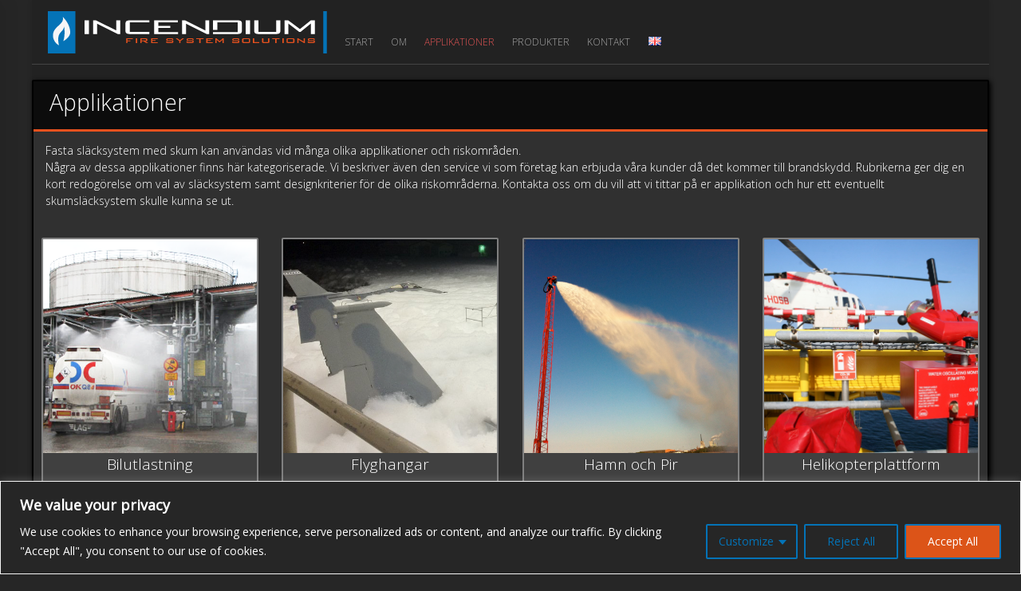

--- FILE ---
content_type: text/html; charset=UTF-8
request_url: http://incendiumfire.com/wp-admin/admin-ajax.php
body_size: 1518
content:
<style data-type="vc_shortcodes-custom-css">.vc_custom_1544002465271{border-top-width: 2px !important;border-right-width: 2px !important;border-bottom-width: 2px !important;border-left-width: 2px !important;border-left-color: #808080 !important;border-left-style: solid !important;border-right-color: #808080 !important;border-right-style: solid !important;border-top-color: #808080 !important;border-top-style: solid !important;border-bottom-color: #808080 !important;border-bottom-style: solid !important;border-radius: 2px !important;}.vc_custom_1544001573505{background-color: #404040 !important;}.vc_custom_1544001769926{margin-top: 0px !important;margin-bottom: 0px !important;padding-top: 0px !important;padding-bottom: 0px !important;background-color: #404040 !important;}.vc_custom_1544000890577{margin-top: 0px !important;margin-bottom: 0px !important;padding-top: 0px !important;padding-bottom: 0px !important;}</style><style type="text/css">
img.wp-smiley,
img.emoji {
	display: inline !important;
	border: none !important;
	box-shadow: none !important;
	height: 1em !important;
	width: 1em !important;
	margin: 0 0.07em !important;
	vertical-align: -0.1em !important;
	background: none !important;
	padding: 0 !important;
}
</style>
	<link rel='stylesheet' id='sdm-styles-css' href='http://incendiumfire.com/wp-content/plugins/simple-download-monitor/css/sdm_wp_styles.css?ver=6.1.9' media='all' />
<div class="vc_grid vc_row vc_grid-gutter-30px vc_pageable-wrapper vc_hook_hover" data-vc-pageable-content="true"><div class="vc_pageable-slide-wrapper vc_clearfix" data-vc-grid-content="true"><div class="vc_grid-item vc_clearfix vc_col-sm-3 vc_grid-item-zone-c-bottom"><div class="vc_grid-item-mini vc_clearfix  vc_custom_1544002465271"><div class="vc_gitem-animated-block " "><div class="vc_gitem-zone vc_gitem-zone-a vc-gitem-zone-height-mode-auto vc-gitem-zone-height-mode-auto-1-1 vc_gitem-is-link" style="background-image: url('http://incendiumfire.com/wp-content/uploads/2014/02/bilutlast.png') !important;"><a href="http://incendiumfire.com/bilutlastning/" title="Bilutlastning" class="vc_gitem-link vc-zone-link"></a><img src="http://incendiumfire.com/wp-content/uploads/2014/02/bilutlast.png" class="vc_gitem-zone-img" alt=""><div class="vc_gitem-zone-mini"></div></div></div><div class="vc_gitem-zone vc_gitem-zone-c vc_custom_1544001573505"><div class="vc_gitem-zone-mini"><div class="vc_gitem_row vc_row vc_gitem-row-position-top"><div class="vc_col-sm-12 vc_gitem-col vc_gitem-col-align- vc_custom_1544001769926"><div class="vc_custom_heading vc_custom_1544000890577 vc_gitem-post-data vc_gitem-post-data-source-post_title" ><h4 style="color: #ffffff;text-align: center" ><a href="http://incendiumfire.com/bilutlastning/" class="vc_gitem-link" title="Bilutlastning">Bilutlastning</a></h4></div></div></div></div></div></div><div class="vc_clearfix"></div></div><div class="vc_grid-item vc_clearfix vc_col-sm-3 vc_grid-item-zone-c-bottom"><div class="vc_grid-item-mini vc_clearfix  vc_custom_1544002465271"><div class="vc_gitem-animated-block " "><div class="vc_gitem-zone vc_gitem-zone-a vc-gitem-zone-height-mode-auto vc-gitem-zone-height-mode-auto-1-1 vc_gitem-is-link" style="background-image: url('http://incendiumfire.com/wp-content/uploads/2014/02/aviation.png') !important;"><a href="http://incendiumfire.com/flyghangar/" title="Flyghangar" class="vc_gitem-link vc-zone-link"></a><img src="http://incendiumfire.com/wp-content/uploads/2014/02/aviation.png" class="vc_gitem-zone-img" alt=""><div class="vc_gitem-zone-mini"></div></div></div><div class="vc_gitem-zone vc_gitem-zone-c vc_custom_1544001573505"><div class="vc_gitem-zone-mini"><div class="vc_gitem_row vc_row vc_gitem-row-position-top"><div class="vc_col-sm-12 vc_gitem-col vc_gitem-col-align- vc_custom_1544001769926"><div class="vc_custom_heading vc_custom_1544000890577 vc_gitem-post-data vc_gitem-post-data-source-post_title" ><h4 style="color: #ffffff;text-align: center" ><a href="http://incendiumfire.com/flyghangar/" class="vc_gitem-link" title="Flyghangar">Flyghangar</a></h4></div></div></div></div></div></div><div class="vc_clearfix"></div></div><div class="vc_grid-item vc_clearfix vc_col-sm-3 vc_grid-item-zone-c-bottom"><div class="vc_grid-item-mini vc_clearfix  vc_custom_1544002465271"><div class="vc_gitem-animated-block " "><div class="vc_gitem-zone vc_gitem-zone-a vc-gitem-zone-height-mode-auto vc-gitem-zone-height-mode-auto-1-1 vc_gitem-is-link" style="background-image: url('http://incendiumfire.com/wp-content/uploads/2014/02/FJM-EL-på-torn-vid-full-fog.png') !important;"><a href="http://incendiumfire.com/hamn_och_pir/" title="Hamn och Pir" class="vc_gitem-link vc-zone-link"></a><img src="http://incendiumfire.com/wp-content/uploads/2014/02/FJM-EL-på-torn-vid-full-fog.png" class="vc_gitem-zone-img" alt=""><div class="vc_gitem-zone-mini"></div></div></div><div class="vc_gitem-zone vc_gitem-zone-c vc_custom_1544001573505"><div class="vc_gitem-zone-mini"><div class="vc_gitem_row vc_row vc_gitem-row-position-top"><div class="vc_col-sm-12 vc_gitem-col vc_gitem-col-align- vc_custom_1544001769926"><div class="vc_custom_heading vc_custom_1544000890577 vc_gitem-post-data vc_gitem-post-data-source-post_title" ><h4 style="color: #ffffff;text-align: center" ><a href="http://incendiumfire.com/hamn_och_pir/" class="vc_gitem-link" title="Hamn och Pir">Hamn och Pir</a></h4></div></div></div></div></div></div><div class="vc_clearfix"></div></div><div class="vc_grid-item vc_clearfix vc_col-sm-3 vc_grid-item-zone-c-bottom"><div class="vc_grid-item-mini vc_clearfix  vc_custom_1544002465271"><div class="vc_gitem-animated-block " "><div class="vc_gitem-zone vc_gitem-zone-a vc-gitem-zone-height-mode-auto vc-gitem-zone-height-mode-auto-1-1 vc_gitem-is-link" style="background-image: url('http://incendiumfire.com/wp-content/uploads/2014/02/HELI-1620x1080.jpg') !important;"><a href="http://incendiumfire.com/helikopterplattform/" title="Helikopterplattform" class="vc_gitem-link vc-zone-link"></a><img src="http://incendiumfire.com/wp-content/uploads/2014/02/HELI-1620x1080.jpg" class="vc_gitem-zone-img" alt=""><div class="vc_gitem-zone-mini"></div></div></div><div class="vc_gitem-zone vc_gitem-zone-c vc_custom_1544001573505"><div class="vc_gitem-zone-mini"><div class="vc_gitem_row vc_row vc_gitem-row-position-top"><div class="vc_col-sm-12 vc_gitem-col vc_gitem-col-align- vc_custom_1544001769926"><div class="vc_custom_heading vc_custom_1544000890577 vc_gitem-post-data vc_gitem-post-data-source-post_title" ><h4 style="color: #ffffff;text-align: center" ><a href="http://incendiumfire.com/helikopterplattform/" class="vc_gitem-link" title="Helikopterplattform">Helikopterplattform</a></h4></div></div></div></div></div></div><div class="vc_clearfix"></div></div><div class="vc_grid-item vc_clearfix vc_col-sm-3 vc_grid-item-zone-c-bottom"><div class="vc_grid-item-mini vc_clearfix  vc_custom_1544002465271"><div class="vc_gitem-animated-block " "><div class="vc_gitem-zone vc_gitem-zone-a vc-gitem-zone-height-mode-auto vc-gitem-zone-height-mode-auto-1-1 vc_gitem-is-link" style="background-image: url('http://incendiumfire.com/wp-content/uploads/2014/02/Sprinkler.png') !important;"><a href="http://incendiumfire.com/industri_och_process/" title="Industri och Process" class="vc_gitem-link vc-zone-link"></a><img src="http://incendiumfire.com/wp-content/uploads/2014/02/Sprinkler.png" class="vc_gitem-zone-img" alt=""><div class="vc_gitem-zone-mini"></div></div></div><div class="vc_gitem-zone vc_gitem-zone-c vc_custom_1544001573505"><div class="vc_gitem-zone-mini"><div class="vc_gitem_row vc_row vc_gitem-row-position-top"><div class="vc_col-sm-12 vc_gitem-col vc_gitem-col-align- vc_custom_1544001769926"><div class="vc_custom_heading vc_custom_1544000890577 vc_gitem-post-data vc_gitem-post-data-source-post_title" ><h4 style="color: #ffffff;text-align: center" ><a href="http://incendiumfire.com/industri_och_process/" class="vc_gitem-link" title="Industri och Process">Industri och Process</a></h4></div></div></div></div></div></div><div class="vc_clearfix"></div></div><div class="vc_grid-item vc_clearfix vc_col-sm-3 vc_grid-item-zone-c-bottom"><div class="vc_grid-item-mini vc_clearfix  vc_custom_1544002465271"><div class="vc_gitem-animated-block " "><div class="vc_gitem-zone vc_gitem-zone-a vc-gitem-zone-height-mode-auto vc-gitem-zone-height-mode-auto-1-1 vc_gitem-is-link" style="background-image: url('http://incendiumfire.com/wp-content/uploads/2014/02/invallning.png') !important;"><a href="http://incendiumfire.com/invallning/" title="Invallning" class="vc_gitem-link vc-zone-link"></a><img src="http://incendiumfire.com/wp-content/uploads/2014/02/invallning.png" class="vc_gitem-zone-img" alt=""><div class="vc_gitem-zone-mini"></div></div></div><div class="vc_gitem-zone vc_gitem-zone-c vc_custom_1544001573505"><div class="vc_gitem-zone-mini"><div class="vc_gitem_row vc_row vc_gitem-row-position-top"><div class="vc_col-sm-12 vc_gitem-col vc_gitem-col-align- vc_custom_1544001769926"><div class="vc_custom_heading vc_custom_1544000890577 vc_gitem-post-data vc_gitem-post-data-source-post_title" ><h4 style="color: #ffffff;text-align: center" ><a href="http://incendiumfire.com/invallning/" class="vc_gitem-link" title="Invallning">Invallning</a></h4></div></div></div></div></div></div><div class="vc_clearfix"></div></div><div class="vc_grid-item vc_clearfix vc_col-sm-3 vc_grid-item-zone-c-bottom"><div class="vc_grid-item-mini vc_clearfix  vc_custom_1544002465271"><div class="vc_gitem-animated-block " "><div class="vc_gitem-zone vc_gitem-zone-a vc-gitem-zone-height-mode-auto vc-gitem-zone-height-mode-auto-1-1 vc_gitem-is-link" style="background-image: url('http://incendiumfire.com/wp-content/uploads/2014/02/konsultation-e1408429220537.png') !important;"><a href="http://incendiumfire.com/konsultation/" title="Konsultation" class="vc_gitem-link vc-zone-link"></a><img src="http://incendiumfire.com/wp-content/uploads/2014/02/konsultation-e1408429220537.png" class="vc_gitem-zone-img" alt=""><div class="vc_gitem-zone-mini"></div></div></div><div class="vc_gitem-zone vc_gitem-zone-c vc_custom_1544001573505"><div class="vc_gitem-zone-mini"><div class="vc_gitem_row vc_row vc_gitem-row-position-top"><div class="vc_col-sm-12 vc_gitem-col vc_gitem-col-align- vc_custom_1544001769926"><div class="vc_custom_heading vc_custom_1544000890577 vc_gitem-post-data vc_gitem-post-data-source-post_title" ><h4 style="color: #ffffff;text-align: center" ><a href="http://incendiumfire.com/konsultation/" class="vc_gitem-link" title="Konsultation">Konsultation</a></h4></div></div></div></div></div></div><div class="vc_clearfix"></div></div><div class="vc_grid-item vc_clearfix vc_col-sm-3 vc_grid-item-zone-c-bottom"><div class="vc_grid-item-mini vc_clearfix  vc_custom_1544002465271"><div class="vc_gitem-animated-block " "><div class="vc_gitem-zone vc_gitem-zone-a vc-gitem-zone-height-mode-auto vc-gitem-zone-height-mode-auto-1-1 vc_gitem-is-link" style="background-image: url('http://incendiumfire.com/wp-content/uploads/2014/02/Avfallsbunker.png') !important;"><a href="http://incendiumfire.com/kraftvarmeverk/" title="Kraftvärmeverk" class="vc_gitem-link vc-zone-link"></a><img src="http://incendiumfire.com/wp-content/uploads/2014/02/Avfallsbunker.png" class="vc_gitem-zone-img" alt=""><div class="vc_gitem-zone-mini"></div></div></div><div class="vc_gitem-zone vc_gitem-zone-c vc_custom_1544001573505"><div class="vc_gitem-zone-mini"><div class="vc_gitem_row vc_row vc_gitem-row-position-top"><div class="vc_col-sm-12 vc_gitem-col vc_gitem-col-align- vc_custom_1544001769926"><div class="vc_custom_heading vc_custom_1544000890577 vc_gitem-post-data vc_gitem-post-data-source-post_title" ><h4 style="color: #ffffff;text-align: center" ><a href="http://incendiumfire.com/kraftvarmeverk/" class="vc_gitem-link" title="Kraftvärmeverk">Kraftvärmeverk</a></h4></div></div></div></div></div></div><div class="vc_clearfix"></div></div><div class="vc_grid-item vc_clearfix vc_col-sm-3 vc_grid-item-zone-c-bottom"><div class="vc_grid-item-mini vc_clearfix  vc_custom_1544002465271"><div class="vc_gitem-animated-block " "><div class="vc_gitem-zone vc_gitem-zone-a vc-gitem-zone-height-mode-auto vc-gitem-zone-height-mode-auto-1-1 vc_gitem-is-link" style="background-image: url('http://incendiumfire.com/wp-content/uploads/2014/02/offshore-1285x1080.jpg') !important;"><a href="http://incendiumfire.com/offshore-sv/" title="Offshore" class="vc_gitem-link vc-zone-link"></a><img src="http://incendiumfire.com/wp-content/uploads/2014/02/offshore-1285x1080.jpg" class="vc_gitem-zone-img" alt=""><div class="vc_gitem-zone-mini"></div></div></div><div class="vc_gitem-zone vc_gitem-zone-c vc_custom_1544001573505"><div class="vc_gitem-zone-mini"><div class="vc_gitem_row vc_row vc_gitem-row-position-top"><div class="vc_col-sm-12 vc_gitem-col vc_gitem-col-align- vc_custom_1544001769926"><div class="vc_custom_heading vc_custom_1544000890577 vc_gitem-post-data vc_gitem-post-data-source-post_title" ><h4 style="color: #ffffff;text-align: center" ><a href="http://incendiumfire.com/offshore-sv/" class="vc_gitem-link" title="Offshore">Offshore</a></h4></div></div></div></div></div></div><div class="vc_clearfix"></div></div><div class="vc_grid-item vc_clearfix vc_col-sm-3 vc_grid-item-zone-c-bottom"><div class="vc_grid-item-mini vc_clearfix  vc_custom_1544002465271"><div class="vc_gitem-animated-block " "><div class="vc_gitem-zone vc_gitem-zone-a vc-gitem-zone-height-mode-auto vc-gitem-zone-height-mode-auto-1-1 vc_gitem-is-link" style="background-image: url('http://incendiumfire.com/wp-content/uploads/2014/02/service.png') !important;"><a href="http://incendiumfire.com/service-sv/" title="Service" class="vc_gitem-link vc-zone-link"></a><img src="http://incendiumfire.com/wp-content/uploads/2014/02/service.png" class="vc_gitem-zone-img" alt=""><div class="vc_gitem-zone-mini"></div></div></div><div class="vc_gitem-zone vc_gitem-zone-c vc_custom_1544001573505"><div class="vc_gitem-zone-mini"><div class="vc_gitem_row vc_row vc_gitem-row-position-top"><div class="vc_col-sm-12 vc_gitem-col vc_gitem-col-align- vc_custom_1544001769926"><div class="vc_custom_heading vc_custom_1544000890577 vc_gitem-post-data vc_gitem-post-data-source-post_title" ><h4 style="color: #ffffff;text-align: center" ><a href="http://incendiumfire.com/service-sv/" class="vc_gitem-link" title="Service">Service</a></h4></div></div></div></div></div></div><div class="vc_clearfix"></div></div><div class="vc_grid-item vc_clearfix vc_col-sm-3 vc_grid-item-zone-c-bottom"><div class="vc_grid-item-mini vc_clearfix  vc_custom_1544002465271"><div class="vc_gitem-animated-block " "><div class="vc_gitem-zone vc_gitem-zone-a vc-gitem-zone-height-mode-auto vc-gitem-zone-height-mode-auto-1-1 vc_gitem-is-link" style="background-image: url('http://incendiumfire.com/wp-content/uploads/2014/02/cisternotankskydd.png') !important;"><a href="http://incendiumfire.com/tank_och_cistern/" title="Tank och Cistern" class="vc_gitem-link vc-zone-link"></a><img src="http://incendiumfire.com/wp-content/uploads/2014/02/cisternotankskydd.png" class="vc_gitem-zone-img" alt=""><div class="vc_gitem-zone-mini"></div></div></div><div class="vc_gitem-zone vc_gitem-zone-c vc_custom_1544001573505"><div class="vc_gitem-zone-mini"><div class="vc_gitem_row vc_row vc_gitem-row-position-top"><div class="vc_col-sm-12 vc_gitem-col vc_gitem-col-align- vc_custom_1544001769926"><div class="vc_custom_heading vc_custom_1544000890577 vc_gitem-post-data vc_gitem-post-data-source-post_title" ><h4 style="color: #ffffff;text-align: center" ><a href="http://incendiumfire.com/tank_och_cistern/" class="vc_gitem-link" title="Tank och Cistern">Tank och Cistern</a></h4></div></div></div></div></div></div><div class="vc_clearfix"></div></div></div></div>

--- FILE ---
content_type: text/css
request_url: http://incendiumfire.com/wp-content/themes/blaszok/css/skin_dark.css?ver=3.9.11
body_size: 6962
content:
/* ---------------------------------------------------------------- */
/* #666666
/* ---------------------------------------------------------------- */

/* COLOR */
.bbpress #mpcth_content .bbp-template-notice,
.bbpress #mpcth_content .bbp-reply-form .bbp-form input[type=text],
.bbpress #mpcth_content .bbp-reply-form .bbp-form textarea,
.bbpress #mpcth_content .bbp-topic-form .bbp-form input[type=text],
.bbpress #mpcth_content .bbp-topic-form .bbp-form textarea,
.bbpress #mpcth_content #bbp-user-wrapper #bbp-single-user-details #bbp-user-navigation a,
.bbpress #mpcth_content #bbp-user-wrapper #bbp-your-profile .bbp-form input[type=text],
.bbpress #mpcth_content #bbp-user-wrapper #bbp-your-profile .bbp-form input[type=password],
.bbpress #mpcth_content #bbp-user-wrapper #bbp-your-profile .bbp-form textarea,
html, body,
#mpcth_header_second_section #mpcth_page_header_secondary_content .sub-menu a,
#mpcth_page_header_wrap #mpcth_header_section .sub-menu a,
#mpcth_page_header_wrap #mpcth_header_section #mpcth_nav .sub-menu a,
#mpcth_page_wrap #mpcth_mini_cart,
#mpcth_nav_mobile .mpcth-mobile-menu .page_item > a,
#mpcth_nav_mobile .mpcth-mobile-menu .menu-item > a,
#mpcth_nav_mobile #mpcth_mobile_menu .page_item > a,
#mpcth_nav_mobile #mpcth_mobile_menu .menu-item > a,
#mpcth_page_wrap #mpcth_toggle_mobile_menu,
#mpcth_page_wrap .mpcthSelect.mpcthSelectHover,
#mpcth_page_wrap #mpcth_smart_search_wrap #searchsubmit,
.blog #mpcth_page_wrap #mpcth_content .mpcth-post .mpcth-post-title > a,
.page-template-template-blog-php #mpcth_page_wrap #mpcth_content .mpcth-post .mpcth-post-title > a,
.search.search-results #mpcth_page_wrap #mpcth_content .mpcth-post .mpcth-post-title > a,
.archive.tax-mpc_portfolio_cat #mpcth_page_wrap #mpcth_content .mpcth-post .mpcth-post-title > a,
.archive.tax-mpc_portfolio_tag #mpcth_page_wrap #mpcth_content .mpcth-post .mpcth-post-title > a,
.archive.author #mpcth_page_wrap #mpcth_content .mpcth-post .mpcth-post-title > a,
.archive.date #mpcth_page_wrap #mpcth_content .mpcth-post .mpcth-post-title > a,
.archive.tag #mpcth_page_wrap #mpcth_content .mpcth-post .mpcth-post-title > a,
.archive.category #mpcth_page_wrap #mpcth_content .mpcth-post .mpcth-post-title > a,
.single-post #mpcth_page_wrap .mpcth-post .mpcth-post-header .mpcth-post-title a,
.single-mpc_portfolio #mpcth_page_wrap .mpcth-post .mpcth-post-content .mpcth-post-date,
#mpcth_page_wrap .mpcth-menu .page_item > a,
#mpcth_page_wrap .mpcth-menu .menu-item > a,
#mpcth_page_wrap #mpcth_menu .page_item > a,
#mpcth_page_wrap #mpcth_menu .menu-item > a,
#mpcth_page_wrap #mpcth_mega_menu .widget ul.menu > li > a,
#mpcth_page_wrap #mpcth_mega_menu .widget .sub-container > .sub-menu li > a,
#mpcth_page_wrap #mpcth_comments #mpcth_comments_wrap .mpcth-comment-header a,
#mpcth_page_wrap #mpcth_comments #respond #mpcth_comment_form input,
#mpcth_page_wrap #mpcth_comments #respond #mpcth_comment_form textarea,
#mpcth_page_wrap .mpc-vc-icons-list,
#mpcth_page_wrap #mpcth_footer .mpc-vc-icon-column-wrap .mpc-vc-icon-column-content,
#mpcth_page_wrap #mpcth_main .mpc-vc-icon-column-wrap .mpc-vc-icon-column-content,
#mpcth_page_wrap #mpcth_footer .mpc-vc-share-list a,
#mpcth_page_wrap #mpcth_main .mpc-vc-share-list a,
#mpcth_page_wrap #mpcth_main #mpcth_content_wrap .wpb_accordion_header a,
#mpcth_page_wrap #mpcth_main #mpcth_content_wrap .wpb_tabs .wpb_tabs_nav > li > a,
#mpcth_page_wrap #mpcth_main #mpcth_content_wrap .wpb_tour .wpb_tabs_nav > li > a,
#mpcth_page_wrap #mpcth_main #mpcth_content_wrap .widget a,
#mpcth_page_wrap #mpcth_main #mpcth_content_wrap .wpb_button:hover,
#mpcth_page_wrap #mpcth_main #mpcth_content_wrap .vc_progress_bar .vc_single_bar.bar_grey .vc_label,
#mpcth_page_wrap #mpcth_main .mpcth-items-slider.mpc-vc-blog-posts-slider .mpcth-slide .mpcth-slide-time,
#mpcth_page_wrap #mpcth_main .mpcth-items-slider.mpc-vc-blog-posts-slider .mpcth-slide .mpcth-slide-text,
#mpcth_page_wrap #mpcth_main .mpcth-items-slider.mpc-vc-products-categories-slider .mpcth-slide .mpcth-slide-count,
#mpcth_page_wrap .mpcth-socials-list li a,
.woocommerce-wishlist #mpcth_page_wrap #mpcth_content .yith-wcwl-share li a,
.woocommerce-page #mpcth_page_wrap #mpcth_content .woocommerce-pagination ul li,
.woocommerce-page #mpcth_page_wrap .woocommerce-info,
.woocommerce-page #mpcth_page_wrap .woocommerce-error,
.woocommerce-page #mpcth_page_wrap .woocommerce-message,
.woocommerce-page #mpcth_page_wrap .woocommerce-ordering .mpcthSelect.mpcthSelectHover,
.woocommerce-page.single-product #mpcth_page_wrap #mpcth_content > .product .summary .mpcth-post-title a,
.woocommerce-page.single-product #mpcth_page_wrap #mpcth_content > .product .summary .woocommerce-breadcrumb,
.woocommerce-page.single-product #mpcth_page_wrap #mpcth_content > .product .summary .woocommerce-product-rating,
.woocommerce-page.single-product #mpcth_page_wrap #mpcth_content > .product .summary .woocommerce-product-rating a,
.woocommerce-page.single-product #mpcth_page_wrap #mpcth_content > .product .summary .variations_form .variations .value .mpcthSelect.mpcthSelectHover,
.woocommerce-page.single-product #mpcth_page_wrap #mpcth_content > .product .summary .price,
.woocommerce-page.single-product #mpcth_page_wrap #mpcth_content .upsells.products .price,
.woocommerce-page.single-product #mpcth_page_wrap #mpcth_content .related.products .price,
#mpcth_page_wrap .woocommerce .products .product .mpcth-post-content .price,
.woocommerce #mpcth_page_wrap .products .product .mpcth-post-content .price,
.woocommerce-checkout #mpcth_page_wrap #mpcth_content ul.order_details li strong,
.woocommerce-wishlist #mpcth_page_wrap #mpcth_content .shop_table .product-stock-status span,
.woocommerce-account #mpcth_page_wrap #mpcth_content mark,
.woocommerce-page #mpcth_page_wrap .orderby,
.woocommerce-page #mpcth_page_wrap .variations .value select,
.woocommerce-page #mpcth_page_wrap .country_to_state,
.woocommerce-page #mpcth_page_wrap .input-text,
.woocommerce-page.single-product #mpcth_page_wrap #mpcth_content > .product .woocommerce-tabs #review_form_wrapper #author,
.woocommerce-page.single-product #mpcth_page_wrap #mpcth_content > .product .woocommerce-tabs #review_form_wrapper #email,
.woocommerce-page.single-product #mpcth_page_wrap #mpcth_content > .product .woocommerce-tabs #review_form_wrapper #comment {
	color: #aaaaaa;
}

/* COLOR ! */
#mpcth_page_wrap .mpc-vc-portfolio-posts-slider .mpcth-post .mpcth-post-content .mpcth-post-categories a,
#mpcth_page_wrap .page-template-template-portfolio-php #mpcth_content .mpcth-post .mpcth-post-content .mpcth-post-categories a,
#mpcth_page_wrap #mpcth_mega_menu .widget .mega-hdr-a,
#mpcth_page_wrap .widget.widget_text a:hover,
#mpcth_page_wrap .mpc-w-twitter-widget .tweet a:hover,
#mpcth_page_wrap #mpcth_main .widget.mpc-w-shop-info-widget a:hover,
#mpcth_page_wrap #mpcth_main .widget .product_list_widget li:hover a,
#mpcth_page_wrap #mpcth_footer .widget .product_list_widget li:hover a,
#mpcth_page_wrap #mpcth_main .rev_slider_wrapper .tparrows.default:hover,
#mpcth_page_wrap #mpcth_main .flexslider .flex-direction-nav a:hover,
#mpcth_page_wrap #mpcth_main #mpcth_content_wrap .wpb_call_to_action .wpb_button_a:hover .mpcth-cta-button,
#mpcth_page_wrap #mpcth_main .mpcth-items-slider-wrap .mpcth-items-slider-prev:hover,
#mpcth_page_wrap #mpcth_main .mpcth-items-slider-wrap .mpcth-items-slider-next:hover,
#mpcth_page_wrap #mpcth_main .mpcth-items-slider.mpc-vc-lookbooks-slider .mpcth-slide .mpcth-slide-title:hover,
.woocommerce-page #mpcth_page_wrap #mpcth_content .woocommerce-pagination ul li a:hover,
.woocommerce-cart #mpcth_page_wrap .cart .single_add_to_cart_button,
.woocommerce-cart #mpcth_page_wrap .mpcth-page-content > .woocommerce > form .shop_table_wrap .shop_table .product-remove a:hover,
.woocommerce-page.single-product #mpcth_page_wrap #mpcth_content > .product .summary .woocommerce-breadcrumb a:hover,
.woocommerce-checkout #mpcth_page_wrap #mpcth_content .place-order input[type=submit].button:hover,
.woocommerce-wishlist #mpcth_page_wrap #mpcth_content .shop_table .product-remove a:hover,
.woocommerce-page #mpcth_page_wrap .woocommerce.widget.widget_layered_nav .chosen a:hover,
.woocommerce-page #mpcth_page_wrap .woocommerce.widget.widget_layered_nav_filters .chosen a:hover {
	color: #aaaaaa !important;
}

/* BORDER */
#mpcth_page_wrap .mpcth-menu .page_item.menu-item-has-children > a:after,
#mpcth_page_wrap .mpcth-menu .menu-item.menu-item-has-children > a:after,
#mpcth_page_wrap #mpcth_menu .page_item.menu-item-has-children > a:after,
#mpcth_page_wrap #mpcth_menu .menu-item.menu-item-has-children > a:after,
#mpcth_page_wrap #mpcth_mega_menu .widget ul.menu > li.menu-item-has-children > a:after {
	border: 2px solid #aaaaaa;
}

/* ---------------------------------------------------------------- */
/* #999999
/* ---------------------------------------------------------------- */

/* COLOR */
#mpcth_page_wrap .gform_wrapper input[type=submit],
.bbpress #mpcth_content #bbp_search,
.bbpress #mpcth_content .bbp-breadcrumb,
.bbpress #mpcth_content .bbp-header,
.bbpress #mpcth_content .bbp-body .bbp-topic-pagination a,
.bbpress #mpcth_content .bbp-search-results .forum .bbp-forum-header,
.bbpress #mpcth_content .bbp-search-results .reply .bbp-reply-header,
.bbpress #mpcth_content .bbp-search-results .topic .bbp-topic-header,
.bbpress #mpcth_content .bbp-replies .forum .bbp-forum-header,
.bbpress #mpcth_content .bbp-replies .reply .bbp-reply-header,
.bbpress #mpcth_content .bbp-replies .topic .bbp-topic-header,
.bbpress #mpcth_content .bbp-replies .topic .bbp-reply-header,
.bbpress #mpcth_content .bbp-search-results .forum .bbp-forum-header .bbp-reply-permalink,
.bbpress #mpcth_content .bbp-search-results .reply .bbp-reply-header .bbp-reply-permalink,
.bbpress #mpcth_content .bbp-search-results .topic .bbp-topic-header .bbp-reply-permalink,
.bbpress #mpcth_content .bbp-replies .forum .bbp-forum-header .bbp-reply-permalink,
.bbpress #mpcth_content .bbp-replies .reply .bbp-reply-header .bbp-reply-permalink,
.bbpress #mpcth_content .bbp-replies .topic .bbp-topic-header .bbp-reply-permalink,
.bbpress #mpcth_content .bbp-replies .topic .bbp-reply-header .bbp-reply-permalink,
.bbpress #mpcth_content .bbp-search-results .forum .bbp-forum-admin-links .bbp-admin-links a,
.bbpress #mpcth_content .bbp-search-results .reply .bbp-reply-admin-links .bbp-admin-links a,
.bbpress #mpcth_content .bbp-search-results .topic .bbp-topic-admin-links .bbp-admin-links a,
.bbpress #mpcth_content .bbp-replies .forum .bbp-forum-admin-links .bbp-admin-links a,
.bbpress #mpcth_content .bbp-replies .reply .bbp-reply-admin-links .bbp-admin-links a,
.bbpress #mpcth_content .bbp-replies .topic .bbp-topic-admin-links .bbp-admin-links a,
.bbpress #mpcth_content .bbp-replies .topic .bbp-reply-admin-links .bbp-admin-links a,
.bbpress #mpcth_content .bbp-pagination,
.bbpress #mpcth_content .bbp-reply-form .bbp-form label,
.bbpress #mpcth_content .bbp-topic-form .bbp-form label,
.bbpress #mpcth_content #bbp-user-wrapper #bbp-your-profile .bbp-form label,
.bbpress #mpcth_content #bbp-user-wrapper .bbp-forums .subscription-toggle,
.bbpress #mpcth_content #bbp-user-wrapper .bbp-forums .favorite-toggle,
.bbpress #mpcth_content #bbp-user-wrapper .bbp-topics .subscription-toggle,
.bbpress #mpcth_content #bbp-user-wrapper .bbp-topics .favorite-toggle,
.bbpress #mpcth_content #bbp-user-wrapper .bbp-replies .subscription-toggle,
.bbpress #mpcth_content #bbp-user-wrapper .bbp-replies .favorite-toggle,
.woocommerce #mpcth_page_wrap .summary .yith-wcwl-add-to-wishlist a,
#mpcth_page_wrap .mpcthSelect,
#mpcth_page_header_content #mpcth_controls_wrap #mpcth_controls_container > a,
#mpcth_page_wrap #mpcth_page_header_secondary_content,
#mpcth_page_wrap #mpcth_page_header_secondary_content a,
#mpcth_page_wrap #mpcth_page_header_secondary_content #mpcth_newsletter input,
#mpcth_page_wrap #mpcth_mini_cart .button,
#mpcth_page_wrap #mpcth_mini_cart .button.alt:hover,
#mpcth_page_wrap #mpcth_smart_search_wrap .mpcth-smart-search-submit-wrap i,
#mpcth_page_wrap #mpcth_footer_copyrights_wrap,
.blog #mpcth_page_wrap #mpcth_content .mpcth-post .mpcth-post-footer .mpcth-post-meta,
.page-template-template-blog-php #mpcth_page_wrap #mpcth_content .mpcth-post .mpcth-post-footer .mpcth-post-meta,
.blog #mpcth_page_wrap #mpcth_content .mpcth-post .mpcth-post-footer .mpcth-read-more,
.page-template-template-blog-php #mpcth_page_wrap #mpcth_content .mpcth-post .mpcth-post-footer .mpcth-read-more,
.page-template-template-portfolio-php #mpcth_page_wrap #mpcth_portfolio_sorts span,
.page-template-template-portfolio-php #mpcth_page_wrap #mpcth_portfolio_filters span,
.search.search-results #mpcth_page_wrap #mpcth_content .mpcth-post .mpcth-post-footer .mpcth-post-meta,
.archive.tax-mpc_portfolio_cat #mpcth_page_wrap #mpcth_content .mpcth-post .mpcth-post-footer .mpcth-post-meta,
.archive.tax-mpc_portfolio_tag #mpcth_page_wrap #mpcth_content .mpcth-post .mpcth-post-footer .mpcth-post-meta,
.archive.author #mpcth_page_wrap #mpcth_content .mpcth-post .mpcth-post-footer .mpcth-post-meta,
.archive.date #mpcth_page_wrap #mpcth_content .mpcth-post .mpcth-post-footer .mpcth-post-meta,
.archive.tag #mpcth_page_wrap #mpcth_content .mpcth-post .mpcth-post-footer .mpcth-post-meta,
.archive.category #mpcth_page_wrap #mpcth_content .mpcth-post .mpcth-post-footer .mpcth-post-meta,
.search.search-results #mpcth_page_wrap #mpcth_content .mpcth-post .mpcth-post-footer .mpcth-read-more,
.archive.tax-mpc_portfolio_cat #mpcth_page_wrap #mpcth_content .mpcth-post .mpcth-post-footer .mpcth-read-more,
.archive.tax-mpc_portfolio_tag #mpcth_page_wrap #mpcth_content .mpcth-post .mpcth-post-footer .mpcth-read-more,
.archive.author #mpcth_page_wrap #mpcth_content .mpcth-post .mpcth-post-footer .mpcth-read-more,
.archive.date #mpcth_page_wrap #mpcth_content .mpcth-post .mpcth-post-footer .mpcth-read-more,
.archive.tag #mpcth_page_wrap #mpcth_content .mpcth-post .mpcth-post-footer .mpcth-read-more,
.archive.category #mpcth_page_wrap #mpcth_content .mpcth-post .mpcth-post-footer .mpcth-read-more,
.single-post #mpcth_page_wrap .mpcth-post .mpcth-post-content .mpcth-post-meta,
.single-post #mpcth_page_wrap .mpcth-post .mpcth-post-content .mpcth-post-meta .mpcth-static-text,
.single-post #mpcth_page_wrap .mpcth-post .mpcth-post-content .mpcth-post-tags,
.single-mpc_portfolio #mpcth_page_wrap .mpcth-post .mpcth-post-content .mpcth-post-meta .mpcth-static-text,
#mpcth_page_wrap .wpcf7 .form-submit .wpcf7-submit,
#mpcth_page_wrap .wpcf7 .contact-form-input label,
#mpcth_page_wrap .wpcf7 .contact-form-message label,
#mpcth_page_wrap .widget input,
#mpcth_page_wrap .widget select,
#mpcth_page_wrap .widget textarea,
#mpcth_page_wrap .widget.widget_rss .rss-date,
#mpcth_page_wrap .widget_recent_entries .post-date,
#mpcth_page_wrap #mpcth_main .widget .product_list_widget li .variation dt,
#mpcth_page_wrap #mpcth_footer .widget .product_list_widget li .variation dt,
.woocommerce-page #mpcth_page_wrap #mpcth_content .mpcth-products-info .woocommerce-ordering,
.woocommerce-page #mpcth_page_wrap #mpcth_content .mpcth-products-info .mpcth-products-per-page,
.woocommerce-page #mpcth_page_wrap #mpcth_content .mpcth-products-info .woocommerce-result-count,
.woocommerce-page #mpcth_page_wrap #mpcth_content .mpcth-products-info .woocommerce-breadcrumb,
.woocommerce-page #mpcth_page_wrap #mpcth_content .mpcth-products-info .woocommerce-ordering select,
.woocommerce-page #mpcth_page_wrap #mpcth_content .woocommerce-pagination ul li .current,
.woocommerce-page #mpcth_page_wrap .woocommerce-ordering .mpcthSelect,
#mpcth_page_wrap #mpcth_smart_search_wrap .mpcth-smart-search-submit-wrap p:hover #searchsubmit,
#mpcth_page_wrap #mpcth_smart_search_wrap .mpcth-smart-search-submit-wrap p:hover i,
#mpcth_page_wrap .s2_form_widget form input[type=submit],
#mpcth_page_wrap #searchsubmit,
#mpcth_page_wrap #searchform #review_form_wrapper #submit,
#mpcth_page_wrap #searchform button.button,
#mpcth_page_wrap #searchform input.button,
#mpcth_page_wrap #searchform a.button,
#mpcth_page_wrap .woocommerce #searchsubmit,
#mpcth_page_wrap .woocommerce #review_form_wrapper #submit,
#mpcth_page_wrap .woocommerce button.button,
#mpcth_page_wrap .woocommerce input.button,
#mpcth_page_wrap .woocommerce a.button,
.woocommerce #mpcth_page_wrap #searchsubmit,
.woocommerce #mpcth_page_wrap #review_form_wrapper #submit,
.woocommerce #mpcth_page_wrap button.button,
.woocommerce #mpcth_page_wrap input.button,
.woocommerce #mpcth_page_wrap a.button,
.woocommerce-page.single-product #mpcth_page_wrap .cart .quantity .plus-wrap .plus,
.woocommerce-page.single-product #mpcth_page_wrap .cart .quantity .plus-wrap .minus,
.woocommerce-page.single-product #mpcth_page_wrap .cart .quantity .minus-wrap .plus,
.woocommerce-page.single-product #mpcth_page_wrap .cart .quantity .minus-wrap .minus,
.woocommerce-cart #mpcth_page_wrap .cart .quantity .plus-wrap .plus,
.woocommerce-cart #mpcth_page_wrap .cart .quantity .plus-wrap .minus,
.woocommerce-cart #mpcth_page_wrap .cart .quantity .minus-wrap .plus,
.woocommerce-cart #mpcth_page_wrap .cart .quantity .minus-wrap .minus,
.woocommerce-page.single-product #mpcth_page_wrap .cart .quantity .qty,
.woocommerce-cart #mpcth_page_wrap .cart .quantity .qty,
.woocommerce-cart #mpcth_page_wrap .mpcth-page-content > .woocommerce > form .shop_table_wrap .mpcth-order-path,
.woocommerce-page.single-product #mpcth_page_wrap #mpcth_content > .product .summary .stock,
.woocommerce-page.single-product #mpcth_page_wrap #mpcth_content > .product .summary .variations_form .variations .value select,
.woocommerce-page.single-product #mpcth_page_wrap #mpcth_content > .product .summary .variations_form .variations .value .mpcthSelect,
#mpcth_page_wrap .woocommerce .products .product .mpcth-post-content .price .mpcth-from-price,
.woocommerce #mpcth_page_wrap .products .product .mpcth-post-content .price .mpcth-from-price,
.woocommerce-page.single-product #mpcth_page_wrap #mpcth_content > .product .woocommerce-tabs .shop_attributes th,
.woocommerce-page.single-product #mpcth_page_wrap #mpcth_content > .product .woocommerce-tabs #review_form_wrapper .stars a,
#mpcth_page_wrap .woocommerce .products .product .mpcth-post-categories a,
.woocommerce #mpcth_page_wrap .products .product .mpcth-post-categories a,
.woocommerce-checkout #mpcth_page_wrap #mpcth_content .mpcth-order-path,
.woocommerce-checkout #mpcth_page_wrap #mpcth_content ul.order_details li,
#mpcth_page_wrap .woocommerce .shop_table thead th,
.woocommerce #mpcth_page_wrap .shop_table thead th,
.woocommerce-page #mpcth_page_wrap .woocommerce.widget.widget_layered_nav .count,
.woocommerce-page #mpcth_page_wrap .woocommerce.widget.widget_product_categories .count,
.woocommerce-page #mpcth_page_wrap .woocommerce.widget.widget_price_filter .button,
.woocommerce-page.single-product #mpcth_page_wrap #mpcth_content > .product .summary .star-rating:before,
.woocommerce-page.single-product #mpcth_page_wrap #mpcth_content > .product .woocommerce-tabs #comments .commentlist .star-rating:before,
#mpcth_page_wrap #mpcth_main .widget .product_list_widget li .star-rating:before,
#mpcth_page_wrap #mpcth_footer .widget .product_list_widget li .star-rating:before,
#mpcth_page_wrap .woocommerce .mpcth-post-thumbnail .yith-wcwl-add-to-wishlist .yith-wcwl-wishlistexistsbrowse a,
#mpcth_page_wrap .woocommerce .mpcth-post-header .yith-wcwl-add-to-wishlist .yith-wcwl-wishlistexistsbrowse a,
.woocommerce-page #mpcth_page_wrap .mpcth-post-thumbnail .yith-wcwl-add-to-wishlist .yith-wcwl-wishlistexistsbrowse a,
.woocommerce-page #mpcth_page_wrap .mpcth-post-header .yith-wcwl-add-to-wishlist .yith-wcwl-wishlistexistsbrowse a {
	color: #888888;
}

/* COLOR ! */
.woocommerce-page #mpcth_page_wrap #mpcth_content .mpcth-products-info .woocommerce-breadcrumb a:hover,
#mpcth_page_wrap .woocommerce #searchsubmit.alt:hover,
#mpcth_page_wrap .woocommerce #review_form_wrapper #submit.alt:hover,
#mpcth_page_wrap .woocommerce button.button.alt:hover,
#mpcth_page_wrap .woocommerce input.button.alt:hover,
#mpcth_page_wrap .woocommerce a.button.alt:hover,
.woocommerce #mpcth_page_wrap #searchsubmit.alt:hover,
.woocommerce #mpcth_page_wrap #review_form_wrapper #submit.alt:hover,
.woocommerce #mpcth_page_wrap button.button.alt:hover,
.woocommerce #mpcth_page_wrap input.button.alt:hover,
.woocommerce #mpcth_page_wrap a.button.alt:hover {
	color: #888888 !important;
}

/* ---------------------------------------------------------------- */
/* #FFFFFF
/* ---------------------------------------------------------------- */

/* BORDER TOP */
#mpcth_page_wrap .mpcth-menu .children:after,
#mpcth_page_wrap .mpcth-menu .sub-menu:after,
#mpcth_page_wrap #mpcth_menu .children:after,
#mpcth_page_wrap #mpcth_menu .sub-menu:after,
#mpcth_page_wrap #mpcth_mini_cart:after,
#mpcth_page_wrap #mpcth_mini_search:after,
#mpcth_page_wrap #mpcth_mega_menu .widget .sub-container > .sub-menu:after {
	border-top-color: #222222;
}

/* BORDER RIGHT */
.mpcth-sidebar-right #mpcth_page_wrap #mpcth_sidebar .mpcth-sidebar-arrow:after {
	border-right-color: #222222;
}

/* BORDER BOTTOM */
.vc_mobile #mpcth_page_wrap #mpcth_main_container .mpcth-vc-row-wrap.mpcth-vc-row-wrap-image .mpcth-vc-row-wrap-arrow:before,
.vc_mobile #mpcth_page_wrap #mpcth_main_container .mpcth-vc-row-wrap.mpcth-vc-row-wrap-image .mpcth-vc-row-wrap-arrow:after,
.vc_desktop #mpcth_page_wrap #mpcth_main_container .mpcth-vc-row-wrap.mpcth-vc-row-wrap-image .mpcth-vc-row-wrap-arrow:before,
.vc_desktop #mpcth_page_wrap #mpcth_main_container .mpcth-vc-row-wrap.mpcth-vc-row-wrap-image .mpcth-vc-row-wrap-arrow:after {
	border-bottom-color: #222222 !important;
}

/* BORDER LEFT */
.mpcth-sidebar-left #mpcth_page_wrap #mpcth_sidebar .mpcth-sidebar-arrow:after {
	border-left-color: #222222;
}

/* BACKGROUND */
.blog #mpcth_content.mpcth-blog-layout-masonry .mpcth-post .mpcth-post-wrap,
.page-template-template-blog-php #mpcth_content.mpcth-blog-layout-masonry .mpcth-post .mpcth-post-wrap,
#mpcth_page_header_secondary_content #mpcth_secondary_mini_menu ul,
#mpcth_page_wrap #mpcth_toggle_header_area,
#mpcth_page_wrap #mpcth_toggle_mobile_sidebar,
#mpcth_page_wrap #mpcth_toggle_mobile_menu,
#mpcth_page_wrap,
#mpcth_page_wrap #mpcth_page_header_wrap.mpcth-sticky-header:hover,
#mpcth_page_wrap #mpcth_page_header_secondary_content #lang_sel ul ul,
#mpcth_page_wrap #mpcth_mini_cart,
#mpcth_page_wrap #mpcth_mini_search,
#mpcth_page_wrap .mpcth-menu .children,
#mpcth_page_wrap .mpcth-menu .sub-menu,
#mpcth_page_wrap #mpcth_menu .children,
#mpcth_page_wrap #mpcth_menu .sub-menu,
#mpcth_page_wrap #mpcth_mega_menu .widget .sub-container > .sub-menu,
#mpcth_page_wrap #mpcth_main .widget .product_list_widget li,
#mpcth_page_wrap #mpcth_footer .widget .product_list_widget li,
#mpcth_page_wrap #mpcth_footer .mpc-vc-icon-column-wrap .mpc-vc-icon-column-content,
#mpcth_page_wrap #mpcth_main .mpc-vc-icon-column-wrap .mpc-vc-icon-column-content,
#mpcth_page_wrap #mpcth_main #mpcth_content_wrap .wpb_call_to_action .wpb_call_text,
#mpcth_page_wrap #mpcth_main #mpcth_content_wrap .wpb_posts_slider .flex-caption,
#mpcth_page_wrap #mpcth_main .mpcth-items-slider .mpcth-slide,
.woocommerce-page #mpcth_page_wrap .woocommerce-ordering .mpcthSelect,
.woocommerce-page.single-product #mpcth_page_wrap #mpcth_content > .product .summary .variations_form .variations .value .mpcthSelect,
#mpcth_page_wrap .woocommerce .products .product .mpcth-post-content,
.woocommerce #mpcth_page_wrap .products .product .mpcth-post-content,
#mpcth_page_wrap .woocommerce .products .product .mpcth-post-content .added_to_cart,
#mpcth_page_wrap .woocommerce .products .product .mpcth-post-content .product_type_variable,
#mpcth_page_wrap .woocommerce .products .product .mpcth-post-content .add_to_cart_button,
.woocommerce #mpcth_page_wrap .products .product .mpcth-post-content .added_to_cart,
.woocommerce #mpcth_page_wrap .products .product .mpcth-post-content .product_type_variable,
.woocommerce #mpcth_page_wrap .products .product .mpcth-post-content .add_to_cart_button,
.woocommerce-checkout #mpcth_page_wrap #mpcth_content #payment .payment_box,
#mpcth_page_wrap .woocommerce .chosen-drop,
#mpcth_page_wrap .woocommerce .chosen-single,
.woocommerce #mpcth_page_wrap .chosen-drop,
.woocommerce #mpcth_page_wrap .chosen-single,
#mpcth_page_wrap .woocommerce .chosen-with-drop .chosen-single,
.woocommerce #mpcth_page_wrap .chosen-with-drop .chosen-single,
#mpcth_page_wrap .woocommerce .mpcth-shop-style-center .products .product .mpcth-post-content .mpcth-post-content-wrap,
#mpcth_page_wrap .woocommerce .mpcth-shop-style-slim .products .product .mpcth-post-content .mpcth-post-content-wrap,
.woocommerce #mpcth_page_wrap .mpcth-shop-style-center .products .product .mpcth-post-content .mpcth-post-content-wrap,
.woocommerce #mpcth_page_wrap .mpcth-shop-style-slim .products .product .mpcth-post-content .mpcth-post-content-wrap {
	background-color: #222222;
}
#mpcth_page_wrap #mpcth_mobile_nav_wrap,
#mpcth_page_wrap #mpcth_header_area_wrap,
.mpcth-sidebar-right #mpcth_page_wrap #mpcth_sidebar,
.mpcth-sidebar-left #mpcth_page_wrap #mpcth_sidebar,
#mpcth_header_second_section,
#mpcth_page_header_wrap #mpcth_header_section {
	background-color: #222222;
	background-color: rgba(34, 34, 34, 0.95);
}
#mpcth_page_wrap #mpcth_main .mpcth-items-slider.mpc-vc-blog-posts-slider .mpcth-slide .mpcth-slide-trim {
	background: linear-gradient(to bottom, rgba(34,34,34, 0) 0%, rgba(34,34,34, 1) 90%);
	background-image: -webkit-gradient(linear, 0% 0%, 0% 90%, from(rgba(34,34,34, 0)), to(rgba(34,34,34, 1)));
	background-image: -moz-linear-gradient(rgba(34, 34, 34, 0) 0%, rgba(34, 34, 34, 1) 90%);
	filter: progid:DXImageTransform.Microsoft.gradient(startColorstr=#00222222, endColorstr=#ff222222);
	-ms-filter: progid:DXImageTransform.Microsoft.gradient(startColorstr=#00222222, endColorstr=#ff222222);
}

/* BACKGROUND ! */
#mpcth_page_wrap #mpcth_main .mpcth-items-slider.mpc-vc-products-categories-slider .mpcth-slide .mpcth-slide-content,
#mpcth_page_wrap #mpcth_main .mpcth-items-slider.mpc-vc-lookbooks-slider .mpcth-slide .mpcth-slide-content,
#mpcth_page_wrap #mpcth_mini_cart .mpcth-mini-cart-products .mpcth-mini-cart-thumbnail .mpcth-mini-cart-remove,
#mpcth_page_wrap .woocommerce .products .product .mpcth-post-content .product_type_variable:hover,
#mpcth_page_wrap .woocommerce .products .product .mpcth-post-content .add_to_cart_button:hover,
.woocommerce #mpcth_page_wrap .products .product .mpcth-post-content .product_type_variable:hover,
.woocommerce #mpcth_page_wrap .products .product .mpcth-post-content .add_to_cart_button:hover {
	background-color: #222222 !important;
	background-color: rgba(34, 34, 34, 0.9) !important;
}

/* ---------------------------------------------------------------- */
/* #FFFFFF - EXTEND
/* ---------------------------------------------------------------- */

#mpcth_page_wrap .gform_wrapper input,
#mpcth_page_wrap .gform_wrapper select,
#mpcth_page_wrap .gform_wrapper textarea,
.bbpress #mpcth_content #bbp_search,
.bbpress #mpcth_content .bbp-search-results .forum .bbp-forum-form,
.bbpress #mpcth_content .bbp-search-results .reply .bbp-reply-form,
.bbpress #mpcth_content .bbp-search-results .topic .bbp-topic-form,
.bbpress #mpcth_content .bbp-replies .forum .bbp-forum-form,
.bbpress #mpcth_content .bbp-replies .reply .bbp-reply-form,
.bbpress #mpcth_content .bbp-replies .topic .bbp-topic-form,
.bbpress #mpcth_content .bbp-replies .topic .bbp-reply-form,
.bbpress #mpcth_content .bbp-reply-form .bbp-form input[type=text],
.bbpress #mpcth_content .bbp-reply-form .bbp-form textarea,
.bbpress #mpcth_content .bbp-topic-form .bbp-form input[type=text],
.bbpress #mpcth_content .bbp-topic-form .bbp-form textarea,
.bbpress #mpcth_content .bbp-reply-form .bbp-form .bbp-the-content-wrapper input[type=button],
.bbpress #mpcth_content .bbp-topic-form .bbp-form .bbp-the-content-wrapper input[type=button],
.bbpress #mpcth_content #bbp-user-wrapper #bbp-your-profile .bbp-form input[type=text],
.bbpress #mpcth_content #bbp-user-wrapper #bbp-your-profile .bbp-form input[type=password],
.bbpress #mpcth_content #bbp-user-wrapper #bbp-your-profile .bbp-form textarea,
#mpcth_page_wrap #mpcth_mini_search #s,
#mpcth_page_wrap .mpcthSelect,
.single #mpcth_page_wrap .mpcth-post .mpcth-post-pagination a,
#mpcth_page_wrap .widget input,
#mpcth_page_wrap .widget select,
#mpcth_page_wrap .widget textarea,
#mpcth_page_wrap #mpcth_main .rev_slider_wrapper .tparrows.default,
#mpcth_page_wrap #mpcth_main .flexslider .flex-direction-nav a,
#mpcth_page_wrap #mpcth_main .mpcth-post .flexslider .flex-direction-nav a,
#mpcth_page_wrap #mpcth_main .mpcth-page .flexslider .flex-direction-nav a,
#mpcth_page_wrap #mpcth_main .mpcth-post .flexslider#main_slider .mpcth-lightbox .fa,
#mpcth_page_wrap #mpcth_main .mpcth-page .flexslider#main_slider .mpcth-lightbox .fa,
#mpcth_page_wrap #mpcth_main #mpcth_content_wrap .wpb_toggle .mpcth-toggle-mark,
#mpcth_page_wrap #mpcth_main #mpcth_content_wrap .vc_carousel .vc_carousel-control.vc_left,
#mpcth_page_wrap #mpcth_main #mpcth_content_wrap .vc_carousel .vc_carousel-control.vc_right,
#mpcth_page_wrap #mpcth_main .mpcth-items-slider-wrap .mpcth-items-slider-prev,
#mpcth_page_wrap #mpcth_main .mpcth-items-slider-wrap .mpcth-items-slider-next,
.woocommerce-page #mpcth_page_wrap .orderby,
.woocommerce-page #mpcth_page_wrap .variations .value select,
.woocommerce-page #mpcth_page_wrap .country_to_state,
.woocommerce-page #mpcth_page_wrap .input-text,
#mpcth_page_wrap #mpcth_comments #respond #mpcth_comment_form input[type=text],
#mpcth_page_wrap #mpcth_comments #respond #mpcth_comment_form textarea,
#mpcth_page_wrap .wpcf7 .contact-form-message textarea,
#mpcth_page_wrap .wpcf7 .contact-form-input input,
.woocommerce-page.single-product #mpcth_page_wrap #mpcth_content > .product .woocommerce-tabs #review_form_wrapper #author,
.woocommerce-page.single-product #mpcth_page_wrap #mpcth_content > .product .woocommerce-tabs #review_form_wrapper #email,
.woocommerce-page.single-product #mpcth_page_wrap #mpcth_content > .product .woocommerce-tabs #review_form_wrapper #comment {
	background-color: #333333;
}

#mpcth_page_wrap #mpcth_main .rev_slider_wrapper .tparrows.default:hover {
	background-color: #333333 !important;
}

textarea,
input[type=text],
input[type=password] {
	background-image: -webkit-gradient(linear, 0% 0%, 0% 100%, from(rgb(51, 51, 51)), to(rgb(51, 51, 51)));
}

/* ---------------------------------------------------------------- */
/* #EEEEEE
/* ---------------------------------------------------------------- */

/* BORDER TOP */
.bbpress #mpcth_content .bbp-topics,
.bbpress #mpcth_content .bbp-replies,
.bbpress #mpcth_content .bbp-forums,
.bbpress #mpcth_content .bbp-search-results .forum .bbp-forum-admin-links .bbp-admin-links,
.bbpress #mpcth_content .bbp-search-results .reply .bbp-reply-admin-links .bbp-admin-links,
.bbpress #mpcth_content .bbp-search-results .topic .bbp-topic-admin-links .bbp-admin-links,
.bbpress #mpcth_content .bbp-replies .forum .bbp-forum-admin-links .bbp-admin-links,
.bbpress #mpcth_content .bbp-replies .reply .bbp-reply-admin-links .bbp-admin-links,
.bbpress #mpcth_content .bbp-replies .topic .bbp-topic-admin-links .bbp-admin-links,
.bbpress #mpcth_content .bbp-replies .topic .bbp-reply-admin-links .bbp-admin-links,
.bbpress #mpcth_content .bbp-search-results .forum .bbp-forum-form,
.bbpress #mpcth_content .bbp-search-results .reply .bbp-reply-form,
.bbpress #mpcth_content .bbp-search-results .topic .bbp-topic-form,
.bbpress #mpcth_content .bbp-replies .forum .bbp-forum-form,
.bbpress #mpcth_content .bbp-replies .reply .bbp-reply-form,
.bbpress #mpcth_content .bbp-replies .topic .bbp-topic-form,
.bbpress #mpcth_content .bbp-replies .topic .bbp-reply-form,
.bbpress #mpcth_content .bbp-search-results .forum .bbp-forum-title,
.bbpress #mpcth_content .bbp-search-results .reply .bbp-reply-title,
.bbpress #mpcth_content .bbp-search-results .topic .bbp-topic-title,
.bbpress #mpcth_content #bbp-user-wrapper #bbp-single-user-details #bbp-user-navigation,
.bbpress #mpcth_content #bbp-user-wrapper #bbp-user-profile .bbp-user-section,
#mpcth_simple_mobile_nav_wrap,
/*body #mpcth_page_wrap .vc_separator .vc_sep_holder .vc_sep_line,*/
#mpcth_page_wrap #mpcth_mini_cart:before,
#mpcth_page_wrap #mpcth_mini_search:before,
#mpcth_page_wrap #mpcth_footer,
#mpcth_page_wrap #mpcth_footer_copyrights_wrap,
#mpcth_page_wrap #mpcth_page_header_secondary_content.mpcth-header-position-bottom,
#mpcth_page_wrap .mpcth-menu .children:before,
#mpcth_page_wrap .mpcth-menu .sub-menu:before,
#mpcth_page_wrap #mpcth_menu .children:before,
#mpcth_page_wrap #mpcth_menu .sub-menu:before,
#mpcth_page_wrap #mpcth_mega_menu .widget .sub-container > .sub-menu:before,
#mpcth_page_wrap #mpcth_comments,
#mpcth_page_wrap #mpcth_comments #respond #mpcth_comment_form,
#mpcth_page_wrap .widget.widget_shopping_cart .total,
#mpcth_page_wrap #mpcth_footer .mpc-vc-icon-column-wrap .mpc-vc-icon-column-icon .mpc-vc-icon-column-arrow.mpc-vc-icon-column-arrow-bottom,
#mpcth_page_wrap #mpcth_main .mpc-vc-icon-column-wrap .mpc-vc-icon-column-icon .mpc-vc-icon-column-arrow.mpc-vc-icon-column-arrow-bottom,
.woocommerce-cart #mpcth_page_wrap .mpcth-page-content > .woocommerce > form .shop_table_wrap .shop_table tbody td,
.woocommerce-cart #mpcth_page_wrap .mpcth-page-content > .woocommerce > form .cart-sidebar .cart_totals .order-total th,
.woocommerce-cart #mpcth_page_wrap .mpcth-page-content > .woocommerce > form .cart-sidebar .cart_totals .order-total td,
.woocommerce-page.single-product #mpcth_page_wrap #mpcth_content > .product .woocommerce-tabs .shop_attributes,
.woocommerce-page.single-product #mpcth_page_wrap #mpcth_content > .product .woocommerce-tabs .shop_attributes tr.alt,
.woocommerce-page.single-product #mpcth_page_wrap #mpcth_content > .product .woocommerce-tabs #review_form_wrapper #commentform,
.woocommerce-page.single-product #mpcth_page_wrap #mpcth_content > .product .product_meta,
.woocommerce-page.single-product #mpcth_page_wrap #mpcth_content > .product .product_share,
.woocommerce-checkout #mpcth_page_wrap #mpcth_content ul.order_details,
.woocommerce-wishlist #mpcth_page_wrap #mpcth_content .shop_table tbody td,
#mpcth_page_wrap .woocommerce .shop_table tbody td,
.woocommerce #mpcth_page_wrap .shop_table tbody td,
#mpcth_page_wrap .woocommerce .shop_table tfoot th,
#mpcth_page_wrap .woocommerce .shop_table tfoot td,
.woocommerce #mpcth_page_wrap .shop_table tfoot th,
.woocommerce #mpcth_page_wrap .shop_table tfoot td,
#mpcth_page_wrap .woocommerce .mpcth-shop-style-center .products .product .mpcth-post-content .mpcth-cart-wrap,
#mpcth_page_wrap .woocommerce .mpcth-shop-style-slim .products .product .mpcth-post-content .mpcth-cart-wrap,
.woocommerce #mpcth_page_wrap .mpcth-shop-style-center .products .product .mpcth-post-content .mpcth-cart-wrap,
.woocommerce #mpcth_page_wrap .mpcth-shop-style-slim .products .product .mpcth-post-content .mpcth-cart-wrap {
	border-top-color: #444444;
}

/* BORDER RIGHT */
.bbpress #mpcth_content .bbp-search-results .forum .bbp-forum-author,
.bbpress #mpcth_content .bbp-search-results .reply .bbp-reply-author,
.bbpress #mpcth_content .bbp-search-results .topic .bbp-topic-author,
.bbpress #mpcth_content .bbp-replies .forum .bbp-forum-author,
.bbpress #mpcth_content .bbp-replies .reply .bbp-reply-author,
.bbpress #mpcth_content .bbp-replies .topic .bbp-topic-author,
.bbpress #mpcth_content .bbp-replies .topic .bbp-reply-author,
.mpcth-sidebar-left #mpcth_page_wrap #mpcth_sidebar,
.mpcth-sidebar-right #mpcth_page_wrap #mpcth_sidebar .mpcth-sidebar-arrow:before,
.mpcth-sidebar-right #mpcth_page_wrap #mpcth_content_wrap,
.single-mpc_portfolio #mpcth_page_wrap .mpcth-post .mpcth-post-content .mpcth-post-meta .mpcth-categories,
#mpcth_page_wrap #mpcth_main #mpcth_content_wrap .wpb_tour .wpb_tabs_nav,
.woocommerce-page.single-product #mpcth_page_wrap #mpcth_content > .product .woocommerce-tabs #review_form_wrapper .stars a {
	border-right-color: #444444;
}

.rtl.bbpress #mpcth_content .bbp-search-results .forum .bbp-forum-author,
.rtl.bbpress #mpcth_content .bbp-search-results .reply .bbp-reply-author,
.rtl.bbpress #mpcth_content .bbp-search-results .topic .bbp-topic-author,
.rtl.bbpress #mpcth_content .bbp-replies .forum .bbp-forum-author,
.rtl.bbpress #mpcth_content .bbp-replies .reply .bbp-reply-author,
.rtl.bbpress #mpcth_content .bbp-replies .topic .bbp-topic-author,
.rtl.bbpress #mpcth_content .bbp-replies .topic .bbp-reply-author,
.rtl.single-mpc_portfolio #mpcth_page_wrap .mpcth-post .mpcth-post-content .mpcth-post-meta .mpcth-categories,
.rtl #mpcth_page_wrap #mpcth_main #mpcth_content_wrap .wpb_tour .wpb_tabs_nav,
.rtl.woocommerce-page.single-product #mpcth_page_wrap #mpcth_content > .product .woocommerce-tabs #review_form_wrapper .stars a {
	border-left-color: #444444;
}

/* BORDER BOTTOM */
.bbpress #mpcth_content .bbp-header,
.bbpress #mpcth_content .bbp-body .topic,
.bbpress #mpcth_content .bbp-body .forum,
.bbpress #mpcth_content .bbp-search-results .forum .bbp-forum-header,
.bbpress #mpcth_content .bbp-search-results .reply .bbp-reply-header,
.bbpress #mpcth_content .bbp-search-results .topic .bbp-topic-header,
.bbpress #mpcth_content .bbp-replies .forum .bbp-forum-header,
.bbpress #mpcth_content .bbp-replies .reply .bbp-reply-header,
.bbpress #mpcth_content .bbp-replies .topic .bbp-topic-header,
.bbpress #mpcth_content .bbp-replies .topic .bbp-reply-header,
.bbpress #mpcth_content #bbp-user-wrapper #bbp-single-user-details #bbp-user-navigation a,
.bbpress #mpcth_content #bbp-user-wrapper #bbp-user-profile .bbp-user-section > p,
#mpcth_page_wrap #mpcth_nav_mobile .mpcth-mobile-menu .page_item.page_item_has_children > a,
#mpcth_page_wrap #mpcth_nav_mobile .mpcth-mobile-menu .page_item.menu-item-has-children > a,
#mpcth_page_wrap #mpcth_nav_mobile .mpcth-mobile-menu .menu-item.page_item_has_children > a,
#mpcth_page_wrap #mpcth_nav_mobile .mpcth-mobile-menu .menu-item.menu-item-has-children > a,
#mpcth_page_wrap #mpcth_nav_mobile #mpcth_mobile_menu .page_item.page_item_has_children > a,
#mpcth_page_wrap #mpcth_nav_mobile #mpcth_mobile_menu .page_item.menu-item-has-children > a,
#mpcth_page_wrap #mpcth_nav_mobile #mpcth_mobile_menu .menu-item.page_item_has_children > a,
#mpcth_page_wrap #mpcth_nav_mobile #mpcth_mobile_menu .menu-item.menu-item-has-children > a,
#mpcth_page_wrap #mpcth_toggle_mobile_extended_footer,
#mpcth_page_wrap #mpcth_toggle_mobile_footer,
#mpcth_page_wrap .mpcth-deco-header,
#mpcth_page_wrap #mpcth_page_header_wrap,
#mpcth_page_wrap #mpcth_page_header_secondary_content,
#mpcth_page_wrap #mpcth_mini_cart .mpcth-mini-cart-products,
.page-template-template-lookbook-php #mpcth_page_wrap .mpcth-page .mpcth-page-header .mpcth-page-title,
.page-template-template-fullwidth-php #mpcth_page_wrap .mpcth-page .mpcth-page-header .mpcth-page-title,
.page-template-default #mpcth_page_wrap .mpcth-page .mpcth-page-header .mpcth-page-title,
.blog #mpcth_page_wrap #mpcth_content .mpcth-post,
.page-template-template-blog-php #mpcth_page_wrap #mpcth_content .mpcth-post,
.blog #mpcth_page_wrap #mpcth_content .mpcth-post .mpcth-post-title,
.page-template-template-blog-php #mpcth_page_wrap #mpcth_content .mpcth-post .mpcth-post-title,
.search.search-results #mpcth_page_wrap #mpcth_content .mpcth-post,
.archive.tax-mpc_portfolio_cat #mpcth_page_wrap #mpcth_content .mpcth-post,
.archive.tax-mpc_portfolio_tag #mpcth_page_wrap #mpcth_content .mpcth-post,
.archive.author #mpcth_page_wrap #mpcth_content .mpcth-post,
.archive.date #mpcth_page_wrap #mpcth_content .mpcth-post,
.archive.tag #mpcth_page_wrap #mpcth_content .mpcth-post,
.archive.category #mpcth_page_wrap #mpcth_content .mpcth-post,
.search.search-results #mpcth_page_wrap #mpcth_content .mpcth-post .mpcth-post-title,
.archive.tax-mpc_portfolio_cat #mpcth_page_wrap #mpcth_content .mpcth-post .mpcth-post-title,
.archive.tax-mpc_portfolio_tag #mpcth_page_wrap #mpcth_content .mpcth-post .mpcth-post-title,
.archive.author #mpcth_page_wrap #mpcth_content .mpcth-post .mpcth-post-title,
.archive.date #mpcth_page_wrap #mpcth_content .mpcth-post .mpcth-post-title,
.archive.tag #mpcth_page_wrap #mpcth_content .mpcth-post .mpcth-post-title,
.archive.category #mpcth_page_wrap #mpcth_content .mpcth-post .mpcth-post-title,
.single-post #mpcth_page_wrap .mpcth-post .mpcth-post-header .mpcth-post-title,
.single-mpc_portfolio #mpcth_page_wrap .mpcth-post .mpcth-post-header .mpcth-post-title,
#mpcth_page_wrap #mpcth_mega_menu .widget .mega-hdr-a,
#mpcth_page_wrap #mpcth_comments #mpcth_comments_wrap .mpcth-comments-title,
#mpcth_page_wrap .widget .widget-title,
#mpcth_page_wrap #mpcth_footer .mpc-vc-deco-header,
#mpcth_page_wrap #mpcth_main .mpc-vc-deco-header,
#mpcth_page_wrap #mpcth_main #mpcth_content_wrap .wpb_accordion_header,
#mpcth_page_wrap #mpcth_main #mpcth_content_wrap .wpb_toggle,
#mpcth_page_wrap #mpcth_main #mpcth_content_wrap .wpb_tabs .wpb_tabs_nav,
#mpcth_page_wrap #mpcth_main #mpcth_content_wrap .wpb_tour .wpb_tabs_nav > li,
.woocommerce-page.single-product #mpcth_page_wrap #mpcth_content > .product .woocommerce-tabs .tabs li a,
.woocommerce-page.single-product #mpcth_page_wrap #mpcth_content > .product .summary .mpcth-post-title,
.woocommerce-page.single-product #mpcth_page_wrap #mpcth_content > .product .woocommerce-tabs .tabs:before,
.woocommerce-page.single-product #mpcth_page_wrap #mpcth_content > .product .woocommerce-tabs .shop_attributes,
.woocommerce-page.single-product #mpcth_page_wrap #mpcth_content > .product .woocommerce-tabs .shop_attributes tr.alt,
.woocommerce-page.single-product #mpcth_page_wrap #mpcth_content .upsells.products > h4,
.woocommerce-page.single-product #mpcth_page_wrap #mpcth_content .related.products > h4,
.woocommerce-checkout #mpcth_page_wrap #mpcth_content ul.order_details {
	border-bottom-color: #444444;
}
@media only screen and (max-width: 480px) {
  .mpcth-responsive .bbpress #mpcth_content .bbp-search-results .forum .bbp-forum-author,
  .mpcth-responsive .bbpress #mpcth_content .bbp-search-results .reply .bbp-reply-author,
  .mpcth-responsive .bbpress #mpcth_content .bbp-search-results .topic .bbp-topic-author,
  .mpcth-responsive .bbpress #mpcth_content .bbp-replies .forum .bbp-forum-author,
  .mpcth-responsive .bbpress #mpcth_content .bbp-replies .reply .bbp-reply-author,
  .mpcth-responsive .bbpress #mpcth_content .bbp-replies .topic .bbp-topic-author,
  .mpcth-responsive .bbpress #mpcth_content .bbp-replies .topic .bbp-reply-author {
	border-bottom-color: #dddddd;
  }
  .mpcth-responsive .woocommerce-page.single-product #mpcth_page_wrap #mpcth_content > .product .woocommerce-tabs .tabs li {
	border-bottom-color: #444444;
  }
}

/* BORDER LEFT */
#mpcth_page_wrap #mpcth_page_header_secondary_content #mpcth_newsletter:before,
#mpcth_page_wrap #mpcth_page_header_secondary_content #mpcth_secondary_menu:before,
#mpcth_page_wrap #mpcth_page_header_secondary_content #mpcth_secondary_mini_menu:before,
.mpcth-sidebar-left #mpcth_page_wrap #mpcth_sidebar .mpcth-sidebar-arrow:before,
.mpcth-sidebar-left #mpcth_page_wrap #mpcth_content_wrap,
.mpcth-sidebar-right #mpcth_page_wrap #mpcth_sidebar,
.blog #mpcth_page_wrap #mpcth_content .mpcth-post .mpcth-post-footer .mpcth-comments,
.page-template-template-blog-php #mpcth_page_wrap #mpcth_content .mpcth-post .mpcth-post-footer .mpcth-comments,
.search.search-results #mpcth_page_wrap #mpcth_content .mpcth-post .mpcth-post-footer .mpcth-comments,
.archive.tax-mpc_portfolio_cat #mpcth_page_wrap #mpcth_content .mpcth-post .mpcth-post-footer .mpcth-comments,
.archive.tax-mpc_portfolio_tag #mpcth_page_wrap #mpcth_content .mpcth-post .mpcth-post-footer .mpcth-comments,
.archive.author #mpcth_page_wrap #mpcth_content .mpcth-post .mpcth-post-footer .mpcth-comments,
.archive.date #mpcth_page_wrap #mpcth_content .mpcth-post .mpcth-post-footer .mpcth-comments,
.archive.tag #mpcth_page_wrap #mpcth_content .mpcth-post .mpcth-post-footer .mpcth-comments,
.archive.category #mpcth_page_wrap #mpcth_content .mpcth-post .mpcth-post-footer .mpcth-comments,
.single-post #mpcth_page_wrap .mpcth-post .mpcth-post-content .mpcth-post-meta .mpcth-comments,
#mpcth_page_wrap #mpcth_main #mpcth_content_wrap .wpb_tour .wpb_tab,
#mpcth_page_wrap .woocommerce .products .product .mpcth-post-content .mpcth-cart-wrap,
.woocommerce #mpcth_page_wrap .products .product .mpcth-post-content .mpcth-cart-wrap {
	border-left-color: #444444;
}

.rtl.blog #mpcth_page_wrap #mpcth_content .mpcth-post .mpcth-post-footer .mpcth-comments,
.rtl.page-template-template-blog-php #mpcth_page_wrap #mpcth_content .mpcth-post .mpcth-post-footer .mpcth-comments,
.rtl.search.search-results #mpcth_page_wrap #mpcth_content .mpcth-post .mpcth-post-footer .mpcth-comments,
.rtl.archive.tax-mpc_portfolio_cat #mpcth_page_wrap #mpcth_content .mpcth-post .mpcth-post-footer .mpcth-comments,
.rtl.archive.tax-mpc_portfolio_tag #mpcth_page_wrap #mpcth_content .mpcth-post .mpcth-post-footer .mpcth-comments,
.rtl.archive.author #mpcth_page_wrap #mpcth_content .mpcth-post .mpcth-post-footer .mpcth-comments,
.rtl.archive.date #mpcth_page_wrap #mpcth_content .mpcth-post .mpcth-post-footer .mpcth-comments,
.rtl.archive.tag #mpcth_page_wrap #mpcth_content .mpcth-post .mpcth-post-footer .mpcth-comments,
.rtl.archive.category #mpcth_page_wrap #mpcth_content .mpcth-post .mpcth-post-footer .mpcth-comments,
.rtl.single-post #mpcth_page_wrap .mpcth-post .mpcth-post-content .mpcth-post-meta .mpcth-comments,
.rtl #mpcth_page_wrap #mpcth_main #mpcth_content_wrap .wpb_tour .wpb_tab,
.rtl #mpcth_page_wrap .woocommerce .products .product .mpcth-post-content .mpcth-cart-wrap,
.rtl.woocommerce #mpcth_page_wrap .products .product .mpcth-post-content .mpcth-cart-wrap {
	border-right-color: #444444;
}

/* BORDER */
.blog #mpcth_content.mpcth-blog-layout-masonry .mpcth-post .mpcth-post-wrap,
.page-template-template-blog-php #mpcth_content.mpcth-blog-layout-masonry .mpcth-post .mpcth-post-wrap,
.woocommerce-checkout #mpcth_page_wrap #mpcth_content .checkout_coupon,
#mpcth_page_wrap .gform_wrapper input,
#mpcth_page_wrap .gform_wrapper select,
#mpcth_page_wrap .gform_wrapper textarea,
.bbpress #mpcth_content #bbp_search,
.bbpress #mpcth_content .bbp-template-notice,
.bbpress #mpcth_content .bbp-search-results .forum,
.bbpress #mpcth_content .bbp-search-results .reply,
.bbpress #mpcth_content .bbp-search-results .topic,
.bbpress #mpcth_content .bbp-replies .forum,
.bbpress #mpcth_content .bbp-replies .reply,
.bbpress #mpcth_content .bbp-replies .topic,
.bbpress #mpcth_content .bbp-reply-form .bbp-form,
.bbpress #mpcth_content .bbp-topic-form .bbp-form,
.bbpress #mpcth_content .bbp-reply-form .bbp-form legend,
.bbpress #mpcth_content .bbp-topic-form .bbp-form legend,
.bbpress #mpcth_content .bbp-reply-form .bbp-form input[type=text],
.bbpress #mpcth_content .bbp-reply-form .bbp-form textarea,
.bbpress #mpcth_content .bbp-topic-form .bbp-form input[type=text],
.bbpress #mpcth_content .bbp-topic-form .bbp-form textarea,
.bbpress #mpcth_content .bbp-reply-form .bbp-form .bbp-the-content-wrapper .quicktags-toolbar,
.bbpress #mpcth_content .bbp-topic-form .bbp-form .bbp-the-content-wrapper .quicktags-toolbar,
.bbpress #mpcth_content #bbp-user-wrapper #bbp-your-profile .bbp-form,
.bbpress #mpcth_content #bbp-user-wrapper #bbp-your-profile .bbp-form legend,
.bbpress #mpcth_content #bbp-user-wrapper #bbp-your-profile .bbp-form input[type=text],
.bbpress #mpcth_content #bbp-user-wrapper #bbp-your-profile .bbp-form input[type=password],
.bbpress #mpcth_content #bbp-user-wrapper #bbp-your-profile .bbp-form textarea,
.bbpress #mpcth_content #bbp-user-wrapper #bbp-your-profile .bbp-form .bbp-form .description,
.bbpress #mpcth_content #bbp-user-wrapper .bbp-forums .subscription-toggle,
.bbpress #mpcth_content #bbp-user-wrapper .bbp-forums .favorite-toggle,
.bbpress #mpcth_content #bbp-user-wrapper .bbp-topics .subscription-toggle,
.bbpress #mpcth_content #bbp-user-wrapper .bbp-topics .favorite-toggle,
.bbpress #mpcth_content #bbp-user-wrapper .bbp-replies .subscription-toggle,
.bbpress #mpcth_content #bbp-user-wrapper .bbp-replies .favorite-toggle,
#mpcth_page_header_secondary_content #mpcth_secondary_mini_menu ul,
#mpcth_page_wrap #mpcth_main #mpcth_content_wrap .vc_separator.vc_sep_color_grey .vc_sep_line,
#mpcth_page_wrap #mpcth_main #mpcth_content_wrap .vc_separator.vc_sep_color_grey > h4,
#mpcth_page_wrap #mpcth_page_header_secondary_content #lang_sel ul ul,
#mpcth_page_wrap #mpcth_mini_cart,
#mpcth_page_wrap #mpcth_mini_cart .mpcth-mini-cart-products .mpcth-mini-cart-thumbnail img,
#mpcth_page_wrap #mpcth_mini_search,
#mpcth_page_wrap #mpcth_mini_search #s,
#mpcth_page_wrap .mpc-vc-portfolio-posts-slider .mpcth-post .mpcth-post-header .mpcth-post-thumbnail,
.page-template-template-portfolio-php #mpcth_page_wrap #mpcth_content .mpcth-post .mpcth-post-header .mpcth-post-thumbnail,
#mpcth_page_wrap .format-gallery .mpcth-post-thumbnail #main_thumbs .flex-viewport li,
#mpcth_page_wrap .mpcth-menu .children,
#mpcth_page_wrap .mpcth-menu .sub-menu,
#mpcth_page_wrap #mpcth_menu .children,
#mpcth_page_wrap #mpcth_menu .sub-menu,
#mpcth_page_wrap #mpcth_mega_menu .widget .sub-container > .sub-menu,
.single #mpcth_page_wrap .mpcth-post .mpcth-post-pagination a,
#mpcth_page_wrap #mpcth_comments #mpcth_comments_wrap .mpcth-comment-header .avatar,
#mpcth_page_wrap #mpcth_comments #respond #mpcth_comment_form textarea,
#mpcth_page_wrap #mpcth_comments #respond #mpcth_comment_form input[type=text],
#mpcth_page_wrap .wpcf7 .contact-form-input input,
#mpcth_page_wrap .wpcf7 .contact-form-message textarea,
#mpcth_page_wrap .widget input,
#mpcth_page_wrap .widget select,
#mpcth_page_wrap .widget textarea,
#mpcth_page_wrap #mpcth_main .widget .product_list_widget li,
#mpcth_page_wrap #mpcth_footer .widget .product_list_widget li,
#mpcth_page_wrap #mpcth_main .rev_slider_wrapper .tparrows.default,
#mpcth_page_wrap #mpcth_main .mpcth-post .flexslider .flex-direction-nav a,
#mpcth_page_wrap #mpcth_main .mpcth-page .flexslider .flex-direction-nav a,
#mpcth_page_wrap #mpcth_main .mpcth-post .flexslider#main_slider .mpcth-lightbox .fa,
#mpcth_page_wrap #mpcth_main .mpcth-page .flexslider#main_slider .mpcth-lightbox .fa,
#mpcth_page_wrap #mpcth_footer .mpc-vc-icon-column-wrap .mpc-vc-icon-column-content,
#mpcth_page_wrap #mpcth_main .mpc-vc-icon-column-wrap .mpc-vc-icon-column-content,
#mpcth_page_wrap #mpcth_main #mpcth_content_wrap .vc_text_separator > div,
#mpcth_page_wrap #mpcth_main #mpcth_content_wrap .wpb_toggle .mpcth-toggle-mark,
#mpcth_page_wrap #mpcth_main #mpcth_content_wrap .wpb_call_to_action .wpb_call_text,
#mpcth_page_wrap #mpcth_main #mpcth_content_wrap .vc_carousel .vc_carousel-control.vc_left,
#mpcth_page_wrap #mpcth_main #mpcth_content_wrap .vc_carousel .vc_carousel-control.vc_right,
#mpcth_page_wrap #mpcth_main #mpcth_content_wrap .vc_carousel.vc_per-view-more .vc_carousel-slideline .vc_carousel-slideline-inner > .vc_item > .vc_inner,
#mpcth_page_wrap #mpcth_main #mpcth_content_wrap .wpb_teaser_grid .wpb_thumbnails li,
#mpcth_page_wrap #mpcth_main #mpcth_content_wrap .wpb_posts_slider .flex-caption,
#mpcth_page_wrap #mpcth_main .mpcth-items-slider-wrap .mpcth-items-slider-prev,
#mpcth_page_wrap #mpcth_main .mpcth-items-slider-wrap .mpcth-items-slider-next,
#mpcth_page_wrap #mpcth_main .mpcth-items-slider .mpcth-slide,
.woocommerce-page #mpcth_page_wrap .woocommerce-info,
.woocommerce-page #mpcth_page_wrap .woocommerce-error,
.woocommerce-page #mpcth_page_wrap .woocommerce-message,
.woocommerce-page #mpcth_page_wrap .orderby,
.woocommerce-page #mpcth_page_wrap .variations .value select,
.woocommerce-page #mpcth_page_wrap .country_to_state,
.woocommerce-page #mpcth_page_wrap .input-text,
.woocommerce-page #mpcth_page_wrap .woocommerce-ordering .mpcthSelect,
.woocommerce-page.single-product #mpcth_page_wrap .cart .quantity .qty,
.woocommerce-cart #mpcth_page_wrap .cart .quantity .qty,
.woocommerce-cart #mpcth_page_wrap .mpcth-page-content > .woocommerce > form .shop_table_wrap .shop_table .product-thumbnail img,
.woocommerce-page.single-product #mpcth_page_wrap #mpcth_content > .product .images img,
.woocommerce-page.single-product #mpcth_page_wrap #mpcth_content > .product .summary .variations_form .variations .value .mpcthSelect,
.woocommerce-page.single-product #mpcth_page_wrap #mpcth_content > .product .woocommerce-tabs #comments .commentlist .avatar,
.woocommerce-page.single-product #mpcth_page_wrap #mpcth_content > .product .woocommerce-tabs #review_form_wrapper #author,
.woocommerce-page.single-product #mpcth_page_wrap #mpcth_content > .product .woocommerce-tabs #review_form_wrapper #email,
.woocommerce-page.single-product #mpcth_page_wrap #mpcth_content > .product .woocommerce-tabs #review_form_wrapper #comment,
#mpcth_page_wrap .woocommerce .products .product .mpcth-product-wrap,
.woocommerce #mpcth_page_wrap .products .product .mpcth-product-wrap,
.woocommerce-checkout #mpcth_page_wrap #mpcth_content #payment .payment_methods,
.woocommerce-checkout #mpcth_page_wrap #mpcth_content #payment .payment_box,
.woocommerce-checkout #mpcth_page_wrap .gift-certificate,
#mpcth_page_wrap .woocommerce .chosen-drop,
#mpcth_page_wrap .woocommerce .chosen-single,
.woocommerce #mpcth_page_wrap .chosen-drop,
.woocommerce #mpcth_page_wrap .chosen-single,
#mpcth_page_wrap .woocommerce .chosen-search input,
.woocommerce #mpcth_page_wrap .chosen-search input,
#mpcth_page_wrap .woocommerce .chosen-with-drop .chosen-single,
.woocommerce #mpcth_page_wrap .chosen-with-drop .chosen-single,
.woocommerce-wishlist #mpcth_page_wrap #mpcth_content .shop_table .product-thumbnail img,
#mpcth_page_wrap .woocommerce .mpcth-shop-style-center .products .product .mpcth-post-content .mpcth-post-content-wrap,
#mpcth_page_wrap .woocommerce .mpcth-shop-style-slim .products .product .mpcth-post-content .mpcth-post-content-wrap,
.woocommerce #mpcth_page_wrap .mpcth-shop-style-center .products .product .mpcth-post-content .mpcth-post-content-wrap,
.woocommerce #mpcth_page_wrap .mpcth-shop-style-slim .products .product .mpcth-post-content .mpcth-post-content-wrap {
	border-color: #444444;
}

/* BORDER BOTTOM ! */
#mpcth_page_wrap #mpcth_main #mpcth_content_wrap .wpb_call_to_action.cta_align_bottom .wpb_button_a:hover .mpcth-cta-arrow {
	border-bottom-color: #444444 !important;
}

/* BORDER RIGHT ! */
#mpcth_page_wrap #mpcth_main #mpcth_content_wrap .wpb_call_to_action.cta_align_right .wpb_button_a:hover .mpcth-cta-arrow {
	border-right-color: #444444 !important;
}

/* BORDER LEFT ! */
#mpcth_page_wrap #mpcth_main #mpcth_content_wrap .wpb_call_to_action.cta_align_left .wpb_button_a:hover .mpcth-cta-arrow {
	border-left-color: #444444 !important;
}

/* BORDER ! */
#mpcth_page_wrap #mpcth_main .flexslider .flex-direction-nav a,
.format-status .mpcth-post-thumbnail .twitter-tweet {
	border-color: #444444 !important;
}

/* BACKGROUND */
#mpcth_page_wrap #mpcth_footer_extended_content:after,
#mpcth_page_wrap #mpcth_main #mpcth_content_wrap .wpb_separator,
#mpcth_page_wrap #mpcth_main #mpcth_content_wrap .vc_text_separator,
.woocommerce-page #mpcth_page_wrap .woocommerce.widget.widget_price_filter .ui-slider {
	background-color: #444444;
}

/* BACKGROUND ! */
#mpcth_page_wrap #mpcth_main #mpcth_content_wrap .wpb_call_to_action .wpb_button_a:hover,
#mpcth_page_wrap #mpcth_main #mpcth_content_wrap .wpb_button:hover,
.woocommerce-cart #mpcth_page_wrap .cart .single_add_to_cart_button,
.woocommerce-page #mpcth_page_wrap .woocommerce.widget.widget_layered_nav .chosen a:hover,
.woocommerce-page #mpcth_page_wrap .woocommerce.widget.widget_layered_nav_filters .chosen a:hover {
	background-color: #444444 !important;
}

/* ---------------------------------------------------------------- */
/* #F3F3F3
/* ---------------------------------------------------------------- */

/* BACKGROUND */
#mpcth_page_wrap .gform_wrapper input[type=submit],
#bbpress-forums #bbp_search_submit,
#bbpress-forums button.button,
#bbpress-forums input.button,
#bbpress-forums a.button,
.bbpress #mpcth_content #bbp-user-wrapper .bbp-forums .subscription-toggle,
.bbpress #mpcth_content #bbp-user-wrapper .bbp-forums .favorite-toggle,
.bbpress #mpcth_content #bbp-user-wrapper .bbp-topics .subscription-toggle,
.bbpress #mpcth_content #bbp-user-wrapper .bbp-topics .favorite-toggle,
.bbpress #mpcth_content #bbp-user-wrapper .bbp-replies .subscription-toggle,
.bbpress #mpcth_content #bbp-user-wrapper .bbp-replies .favorite-toggle,
.woocommerce #mpcth_page_wrap .summary .yith-wcwl-add-to-wishlist a,
#mpcth_page_wrap .s2_form_widget form input[type=submit],
#mpcth_smart_search_wrap #searchsubmit,
#mpcth_page_wrap #mpcth_page_header_content #mpcth_controls_wrap #mpcth_controls_container > a,
#mpcth_page_wrap #mpcth_mini_cart .button,
#mpcth_page_wrap #mpcth_mini_cart .button.alt:hover,
.blog #mpcth_page_wrap #mpcth_content .mpcth-post .mpcth-post-footer .mpcth-read-more,
.page-template-template-blog-php #mpcth_page_wrap #mpcth_content .mpcth-post .mpcth-post-footer .mpcth-read-more,
#mpcth_page_wrap .mpc-vc-portfolio-posts-slider .mpcth-post .mpcth-post-content,
.page-template-template-portfolio-php #mpcth_page_wrap #mpcth_content .mpcth-post .mpcth-post-content,
.search.search-results #mpcth_page_wrap #mpcth_content .mpcth-post .mpcth-post-footer .mpcth-read-more,
.archive.tax-mpc_portfolio_cat #mpcth_page_wrap #mpcth_content .mpcth-post .mpcth-post-footer .mpcth-read-more,
.archive.tax-mpc_portfolio_tag #mpcth_page_wrap #mpcth_content .mpcth-post .mpcth-post-footer .mpcth-read-more,
.archive.author #mpcth_page_wrap #mpcth_content .mpcth-post .mpcth-post-footer .mpcth-read-more,
.archive.date #mpcth_page_wrap #mpcth_content .mpcth-post .mpcth-post-footer .mpcth-read-more,
.archive.tag #mpcth_page_wrap #mpcth_content .mpcth-post .mpcth-post-footer .mpcth-read-more,
.archive.category #mpcth_page_wrap #mpcth_content .mpcth-post .mpcth-post-footer .mpcth-read-more,
#mpcth_page_wrap .format-chat .mpcth-post-thumbnail .mpcth-chat-message .mpcth-chat-message-text,
.single #mpcth_page_wrap .mpcth-post .mpcth-post-pagination a:hover,
#mpcth_page_wrap #mpcth_comments #respond #mpcth_comment_form input[type=submit],
#mpcth_page_wrap .wpcf7 .form-submit .wpcf7-submit,
#mpcth_page_wrap .widget.widget_calendar tbody a:before,
#mpcth_page_wrap #mpcth_main .flexslider .flex-direction-nav a:hover,
#mpcth_page_wrap #mpcth_main .mpcth-post .flexslider .flex-direction-nav a:hover,
#mpcth_page_wrap #mpcth_main .mpcth-page .flexslider .flex-direction-nav a:hover,
#mpcth_page_wrap #mpcth_main .mpcth-post .flexslider#main_slider .mpcth-lightbox .fa:hover,
#mpcth_page_wrap #mpcth_main .mpcth-page .flexslider#main_slider .mpcth-lightbox .fa:hover,
#mpcth_page_wrap #mpcth_main #mpcth_content_wrap .vc_carousel .vc_carousel-control.vc_left:hover,
#mpcth_page_wrap #mpcth_main #mpcth_content_wrap .vc_carousel .vc_carousel-control.vc_right:hover,
#mpcth_page_wrap #mpcth_main .mpcth-items-slider-wrap .mpcth-items-slider-prev:hover,
#mpcth_page_wrap #mpcth_main .mpcth-items-slider-wrap .mpcth-items-slider-next:hover,
#mpcth_page_wrap #mpcth_smart_search_wrap #searchsubmit:hover,
#searchform #searchsubmit,
#mpcth_page_wrap #searchform #review_form_wrapper #submit,
#mpcth_page_wrap #searchform button.button,
#mpcth_page_wrap #searchform input.button,
#mpcth_page_wrap #searchform a.button,
#mpcth_page_wrap .woocommerce #searchsubmit,
#mpcth_page_wrap .woocommerce #review_form_wrapper #submit,
#mpcth_page_wrap .woocommerce button.button,
#mpcth_page_wrap .woocommerce input.button,
#mpcth_page_wrap .woocommerce a.button,
.woocommerce #mpcth_page_wrap #searchsubmit,
.woocommerce #mpcth_page_wrap #review_form_wrapper #submit,
.woocommerce #mpcth_page_wrap button.button,
.woocommerce #mpcth_page_wrap input.button,
.woocommerce #mpcth_page_wrap a.button,
.woocommerce-page.single-product #mpcth_page_wrap .cart .quantity .plus-wrap,
.woocommerce-page.single-product #mpcth_page_wrap .cart .quantity .minus-wrap,
.woocommerce-cart #mpcth_page_wrap .cart .quantity .plus-wrap,
.woocommerce-cart #mpcth_page_wrap .cart .quantity .minus-wrap,
.woocommerce-checkout #mpcth_page_wrap #mpcth_content #payment .payment_methods,
.woocommerce-checkout #mpcth_page_wrap .gift-certificate,
.woocommerce-page #mpcth_page_wrap .woocommerce.widget.widget_price_filter .button {
	background-color: #333333;
}

/* BACKGROUND ! */
#mpcth_page_wrap .woocommerce #searchsubmit.alt:hover,
#mpcth_page_wrap .woocommerce #review_form_wrapper #submit.alt:hover,
#mpcth_page_wrap .woocommerce button.button.alt:hover,
#mpcth_page_wrap .woocommerce input.button.alt:hover,
#mpcth_page_wrap .woocommerce a.button.alt:hover,
.woocommerce #mpcth_page_wrap #searchsubmit.alt:hover,
.woocommerce #mpcth_page_wrap #review_form_wrapper #submit.alt:hover,
.woocommerce #mpcth_page_wrap button.button.alt:hover,
.woocommerce #mpcth_page_wrap input.button.alt:hover,
.woocommerce #mpcth_page_wrap a.button.alt:hover {
	background-color: #333333 !important;
}

/* ---------------------------------------------------------------- */
/* #F5F5F5
/* ---------------------------------------------------------------- */

/* BACKGROUND */
.bbpress #mpcth_content .bbp-body .bbp-topic-pagination a,
.bbpress #mpcth_content .bbp-reply-form .bbp-form .bbp-the-content-wrapper .quicktags-toolbar,
.bbpress #mpcth_content .bbp-topic-form .bbp-form .bbp-the-content-wrapper .quicktags-toolbar,
.bbpress #mpcth_content #bbp-user-wrapper #bbp-your-profile .bbp-form .bbp-form .description,
#mpcth_simple_mobile_nav_wrap,
#mpcth_page_wrap #mpcth_smart_search_wrap,
#mpcth_page_wrap #mpcth_smart_search_wrap select,
#mpcth_page_wrap #mpcth_smart_search_wrap input[type=text],
#mpcth_page_wrap #mpcth_smart_search_wrap .mpcthSelect,
#mpcth_page_wrap #mpcth_footer .mpc-vc-icon-column-wrap .mpc-vc-icon-column-icon,
#mpcth_page_wrap #mpcth_main .mpc-vc-icon-column-wrap .mpc-vc-icon-column-icon,
.woocommerce-page.single-product #mpcth_page_wrap #mpcth_content > .product .woocommerce-tabs .shop_attributes tr.alt {
	background-color: #2a2a2a;
}

/* BORDER TOP */
#mpcth_page_wrap #mpcth_footer .mpc-vc-icon-column-wrap .mpc-vc-icon-column-icon .mpc-vc-icon-column-arrow,
#mpcth_page_wrap #mpcth_main .mpc-vc-icon-column-wrap .mpc-vc-icon-column-icon .mpc-vc-icon-column-arrow {
	border-top-color: #2a2a2a;
}

/* ---------------------------------------------------------------- */
/* #F9F9F9
/* ---------------------------------------------------------------- */

/* BACKGROUND */
.bbpress #mpcth_content .bbp-template-notice,
.bbpress #mpcth_content .bbp-search-results .forum .bbp-forum-author,
.bbpress #mpcth_content .bbp-search-results .reply .bbp-reply-author,
.bbpress #mpcth_content .bbp-search-results .topic .bbp-topic-author,
.bbpress #mpcth_content .bbp-replies .forum .bbp-forum-author,
.bbpress #mpcth_content .bbp-replies .reply .bbp-reply-author,
.bbpress #mpcth_content .bbp-replies .topic .bbp-topic-author,
.bbpress #mpcth_content .bbp-replies .topic .bbp-reply-author,
.woocommerce-page #mpcth_page_wrap .woocommerce-info,
.woocommerce-page #mpcth_page_wrap .woocommerce-error,
.woocommerce-page #mpcth_page_wrap .woocommerce-message {
	background-color: #262626;
}

/* ---------------------------------------------------------------- */
/* PRE
/* ---------------------------------------------------------------- */

#mpcth_page_wrap #bbpress-forums pre,
#mpcth_page_wrap pre {
	background-color: #333333;
	border-color: #555555;
	color: #999;
	background-image: linear-gradient(bottom, #333333 50%, #393939 50%);
	background-image: -o-linear-gradient(bottom, #333333 50%, #393939 50%);
	background-image: -moz-linear-gradient(bottom, #333333 50%, #393939 50%);
	background-image: -webkit-linear-gradient(bottom, #333333 50%, #393939 50%);
	background-image: -ms-linear-gradient(bottom, #333333 50%, #393939 50%);
	background-image: -webkit-gradient(linear, left bottom, left top, color-stop(0.5, #333333), color-stop(0.5, #393939));
}

#mpcth_page_wrap code {
	background-color: #333333;
	border-color: #555555;
	color: #999;
}

/* ---------------------------------------------------------------- */
/* WISHLIST POPUP
/* ---------------------------------------------------------------- */

#yith-wcwl-popup-message {
	background-color: #333333;
	border-color: #444444;
}

/* ---------------------------------------------------------------- */
/* OPACITY BORDER
/* ---------------------------------------------------------------- */

.bbpress #mpcth_content .bbp-body .bbp-topic-pagination a,
.woocommerce #mpcth_page_wrap .summary .yith-wcwl-add-to-wishlist a,
#mpcth_page_wrap .s2_form_widget form input[type=submit],
#mpcth_page_wrap #mpcth_smart_search_wrap #searchsubmit,
#mpcth_page_wrap .mpcthSelect,
#mpcth_page_wrap #mpcth_page_header_content #mpcth_controls_wrap #mpcth_controls_container > a,
#mpcth_page_wrap #mpcth_mini_cart .button,
.blog #mpcth_page_wrap #mpcth_content .mpcth-post .mpcth-post-footer .mpcth-read-more,
.page-template-template-blog-php #mpcth_page_wrap #mpcth_content .mpcth-post .mpcth-post-footer .mpcth-read-more,
.search.search-results #mpcth_page_wrap #mpcth_content .mpcth-post .mpcth-post-footer .mpcth-read-more,
.archive.tax-mpc_portfolio_cat #mpcth_page_wrap #mpcth_content .mpcth-post .mpcth-post-footer .mpcth-read-more,
.archive.tax-mpc_portfolio_tag #mpcth_page_wrap #mpcth_content .mpcth-post .mpcth-post-footer .mpcth-read-more,
.archive.author #mpcth_page_wrap #mpcth_content .mpcth-post .mpcth-post-footer .mpcth-read-more,
.archive.date #mpcth_page_wrap #mpcth_content .mpcth-post .mpcth-post-footer .mpcth-read-more,
.archive.tag #mpcth_page_wrap #mpcth_content .mpcth-post .mpcth-post-footer .mpcth-read-more,
.archive.category #mpcth_page_wrap #mpcth_content .mpcth-post .mpcth-post-footer .mpcth-read-more,
#mpcth_page_wrap .format-chat .mpcth-post-thumbnail .mpcth-chat-message .mpcth-chat-message-text,
#mpcth_page_wrap #mpcth_comments #respond #mpcth_comment_form input[type=submit],
#mpcth_page_wrap .wpcf7 .form-submit .wpcf7-submit,
#mpcth_page_wrap #mpcth_main #mpcth_content_wrap .wpb_alert,
#mpcth_page_wrap #mpcth_main #mpcth_content_wrap .wpb_button,
#mpcth_page_wrap #searchform #searchsubmit,
#mpcth_page_wrap #searchform #review_form_wrapper #submit,
#mpcth_page_wrap #searchform button.button,
#mpcth_page_wrap #searchform input.button,
#mpcth_page_wrap #searchform a.button,
#mpcth_page_wrap .woocommerce #searchsubmit,
#mpcth_page_wrap .woocommerce #review_form_wrapper #submit,
#mpcth_page_wrap .woocommerce button.button,
#mpcth_page_wrap .woocommerce input.button,
#mpcth_page_wrap .woocommerce a.button,
.woocommerce #mpcth_page_wrap #searchsubmit,
.woocommerce #mpcth_page_wrap #review_form_wrapper #submit,
.woocommerce #mpcth_page_wrap button.button,
.woocommerce #mpcth_page_wrap input.button,
.woocommerce #mpcth_page_wrap a.button,
.woocommerce-page.single-product #mpcth_page_wrap .cart .quantity .plus-wrap,
.woocommerce-page.single-product #mpcth_page_wrap .cart .quantity .minus-wrap,
.woocommerce-cart #mpcth_page_wrap .cart .quantity .plus-wrap,
.woocommerce-cart #mpcth_page_wrap .cart .quantity .minus-wrap,
.woocommerce-page #mpcth_page_wrap .woocommerce.widget.widget_layered_nav_filters .chosen a,
.woocommerce-page #mpcth_page_wrap .woocommerce.widget.widget_layered_nav .chosen a,
.woocommerce-page #mpcth_page_wrap .woocommerce.widget.widget_price_filter .button {
	border: 1px solid rgba(255, 255, 255, 0.1);
}

#mpcth_page_wrap #mpcth_smart_search_wrap input[type=text],
#mpcth_page_wrap #mpcth_smart_search_wrap .mpcthSelect {
	border-bottom: 1px solid rgba(255, 255, 255, 0.1);
}

/* ---------------------------------------------------------------- */
/* BOX SHADOW
/* ---------------------------------------------------------------- */

#mpcth_page_wrap #mpcth_page_header_wrap {
	/*box-shadow: 0 0 6px rgba(255, 255, 255, 0.15);*/
	box-shadow: none;
}

#mpcth_page_wrap #mpcth_mini_cart,
#mpcth_page_wrap #mpcth_mini_search,
#mpcth_page_wrap .mpcth-menu .children,
#mpcth_page_wrap .mpcth-menu .sub-menu,
#mpcth_page_wrap #mpcth_menu .children,
#mpcth_page_wrap #mpcth_menu .sub-menu,
#mpcth_page_wrap #mpcth_mega_menu .widget .sub-container > .sub-menu {
	box-shadow: 0 2px 5px -2px rgba(255, 255, 255, 0.3);
}

.bbpress #mpcth_content #bbp_search:hover, .bbpress #mpcth_content #bbp_search:active,
.bbpress #mpcth_content .bbp-reply-form .bbp-form input[type=text]:hover,
.bbpress #mpcth_content .bbp-reply-form .bbp-form input[type=text]:focus,
.bbpress #mpcth_content .bbp-reply-form .bbp-form textarea:hover,
.bbpress #mpcth_content .bbp-reply-form .bbp-form textarea:focus,
.bbpress #mpcth_content .bbp-topic-form .bbp-form input[type=text]:hover,
.bbpress #mpcth_content .bbp-topic-form .bbp-form input[type=text]:focus,
.bbpress #mpcth_content .bbp-topic-form .bbp-form textarea:hover,
.bbpress #mpcth_content .bbp-topic-form .bbp-form textarea:focus,
.bbpress #mpcth_content #bbp-user-wrapper #bbp-your-profile .bbp-form input[type=text]:hover,
.bbpress #mpcth_content #bbp-user-wrapper #bbp-your-profile .bbp-form input[type=text]:focus,
.bbpress #mpcth_content #bbp-user-wrapper #bbp-your-profile .bbp-form input[type=password]:hover,
.bbpress #mpcth_content #bbp-user-wrapper #bbp-your-profile .bbp-form input[type=password]:focus,
.bbpress #mpcth_content #bbp-user-wrapper #bbp-your-profile .bbp-form textarea:hover,
.bbpress #mpcth_content #bbp-user-wrapper #bbp-your-profile .bbp-form textarea:focus,
#mpcth_page_wrap .mpcthSelect.mpcthSelectHover,
#mpcth_page_wrap .mpc-vc-portfolio-posts-slider .mpcth-post .mpcth-post-content,
.page-template-template-portfolio-php #mpcth_page_wrap #mpcth_content .mpcth-post .mpcth-post-content,
#mpcth_page_wrap #mpcth_comments #respond #mpcth_comment_form input:focus,
#mpcth_page_wrap #mpcth_comments #respond #mpcth_comment_form textarea:focus,
#mpcth_page_wrap #mpcth_comments #respond #mpcth_comment_form input:hover,
#mpcth_page_wrap #mpcth_comments #respond #mpcth_comment_form textarea:hover,
#mpcth_page_wrap .wpcf7 .contact-form-input input:hover, .wpcf7 .contact-form-input input:focus,
#mpcth_page_wrap .wpcf7 .contact-form-message textarea:hover, .wpcf7 .contact-form-message textarea:focus,
#mpcth_page_wrap .widget input:focus, #mpcth_page_wrap .widget input:hover,
#mpcth_page_wrap .widget select:focus,
#mpcth_page_wrap .widget select:hover,
#mpcth_page_wrap .widget textarea:focus,
#mpcth_page_wrap .widget textarea:hover,
#mpcth_page_wrap #mpcth_main .widget .product_list_widget li:hover,
#mpcth_page_wrap #mpcth_footer .widget .product_list_widget li:hover,
#mpcth_page_wrap #mpcth_footer .mpc-vc-icon-column-wrap:hover,
#mpcth_page_wrap #mpcth_main .mpc-vc-icon-column-wrap:hover,
#mpcth_page_wrap #mpcth_main .mpcth-items-slider .mpcth-slide:hover,
.woocommerce-page #mpcth_page_wrap .woocommerce-ordering .mpcthSelect.mpcthSelectHover,
.woocommerce-page.single-product #mpcth_page_wrap .cart .quantity .qty:focus,
.woocommerce-page.single-product #mpcth_page_wrap .cart .quantity .qty:hover,
.woocommerce-cart #mpcth_page_wrap .cart .quantity .qty:focus,
.woocommerce-cart #mpcth_page_wrap .cart .quantity .qty:hover,
.woocommerce-page.single-product #mpcth_page_wrap #mpcth_content > .product .summary .variations_form .variations .value .mpcthSelect.mpcthSelectHover,
.woocommerce-page.single-product #mpcth_page_wrap #mpcth_content > .product .woocommerce-tabs #review_form_wrapper #author:focus,
.woocommerce-page.single-product #mpcth_page_wrap #mpcth_content > .product .woocommerce-tabs #review_form_wrapper #author:hover,
.woocommerce-page.single-product #mpcth_page_wrap #mpcth_content > .product .woocommerce-tabs #review_form_wrapper #email:focus,
.woocommerce-page.single-product #mpcth_page_wrap #mpcth_content > .product .woocommerce-tabs #review_form_wrapper #email:hover,
.woocommerce-page.single-product #mpcth_page_wrap #mpcth_content > .product .woocommerce-tabs #review_form_wrapper #comment:focus,
.woocommerce-page.single-product #mpcth_page_wrap #mpcth_content > .product .woocommerce-tabs #review_form_wrapper #comment:hover,
#mpcth_page_wrap .woocommerce .products .product .mpcth-product-wrap:hover,
.woocommerce #mpcth_page_wrap .products .product .mpcth-product-wrap:hover,
#yith-wcwl-popup-message,
.woocommerce-page #mpcth_page_wrap .woocommerce.widget.widget_layered_nav .chosen a,
.woocommerce-page #mpcth_page_wrap .woocommerce.widget.widget_layered_nav_filters .chosen a {
	box-shadow: 0 0 6px rgba(255, 255, 255, 0.2);
}

.mpcth-skin-dark .product .mpcth-post-content .mpcth-post-content-wrap,
.mpcth-skin-dark .product .mpcth-post-content .mpcth-cart-wrap {
	background-color: #222222 !important;
	border-color: #444444 !important;
}

#mpcth_page_wrap.mpcth-skin-dark #mpcth_main #mpcth_content_wrap .vc_tta-container .vc_tta-accordion .vc_tta-panel-heading {
	border-bottom: 1px solid #444444;
}